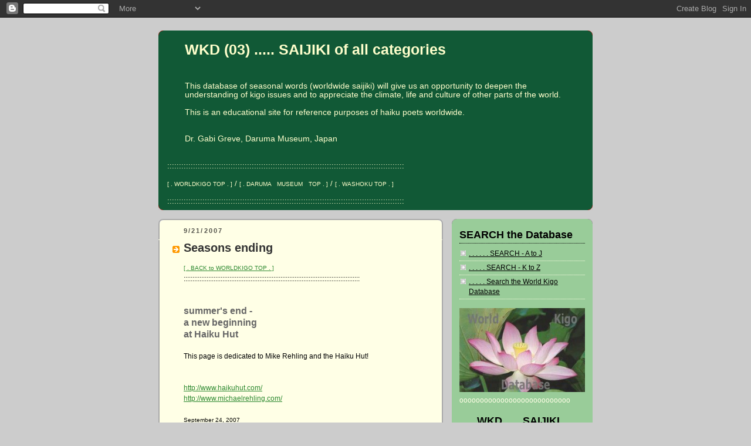

--- FILE ---
content_type: text/html; charset=UTF-8
request_url: https://wkdkigodatabase03.blogspot.com/2007/09/seasons-ending.html?showComment=1374475462419
body_size: 25917
content:
<!DOCTYPE html>
<html xmlns='http://www.w3.org/1999/xhtml' xmlns:b='http://www.google.com/2005/gml/b' xmlns:data='http://www.google.com/2005/gml/data' xmlns:expr='http://www.google.com/2005/gml/expr'>
<head>
<link href='https://www.blogger.com/static/v1/widgets/2944754296-widget_css_bundle.css' rel='stylesheet' type='text/css'/>
<meta content='text/html; charset=UTF-8' http-equiv='Content-Type'/>
<meta content='blogger' name='generator'/>
<link href='https://wkdkigodatabase03.blogspot.com/favicon.ico' rel='icon' type='image/x-icon'/>
<link href='https://wkdkigodatabase03.blogspot.com/2007/09/seasons-ending.html' rel='canonical'/>
<link rel="alternate" type="application/atom+xml" title="WKD (03) ..... SAIJIKI  of all categories - Atom" href="https://wkdkigodatabase03.blogspot.com/feeds/posts/default" />
<link rel="alternate" type="application/rss+xml" title="WKD (03) ..... SAIJIKI  of all categories - RSS" href="https://wkdkigodatabase03.blogspot.com/feeds/posts/default?alt=rss" />
<link rel="service.post" type="application/atom+xml" title="WKD (03) ..... SAIJIKI  of all categories - Atom" href="https://www.blogger.com/feeds/149720513950832230/posts/default" />

<link rel="alternate" type="application/atom+xml" title="WKD (03) ..... SAIJIKI  of all categories - Atom" href="https://wkdkigodatabase03.blogspot.com/feeds/8092470758675579456/comments/default" />
<!--Can't find substitution for tag [blog.ieCssRetrofitLinks]-->
<link href='https://blogger.googleusercontent.com/img/b/R29vZ2xl/AVvXsEi7gdfl204XLOCgvN5Ymk3mpvqXqND5AOu5bxTXu7qcv_52MKs7xRnjZiXo5Pk88FZS5ZYLNq7WuacXCrrw1Itr5M1s8xtIkYRphpAjwm8xmjxrltX0dZxGhrDUb7YnSAo44riOomC3zLA/s400/springautum+arare.jpg' rel='image_src'/>
<meta content='https://wkdkigodatabase03.blogspot.com/2007/09/seasons-ending.html' property='og:url'/>
<meta content='Seasons ending' property='og:title'/>
<meta content='History haiku kigo season words saijiki Daruma WKD amulets talismans Edo happiness Japanese culture India World Dragon Washoku food festivals' property='og:description'/>
<meta content='https://blogger.googleusercontent.com/img/b/R29vZ2xl/AVvXsEi7gdfl204XLOCgvN5Ymk3mpvqXqND5AOu5bxTXu7qcv_52MKs7xRnjZiXo5Pk88FZS5ZYLNq7WuacXCrrw1Itr5M1s8xtIkYRphpAjwm8xmjxrltX0dZxGhrDUb7YnSAo44riOomC3zLA/w1200-h630-p-k-no-nu/springautum+arare.jpg' property='og:image'/>
<title>WKD (03) ..... SAIJIKI  of all categories: Seasons ending</title>
<style id='page-skin-1' type='text/css'><!--
/*
-----------------------------------------------
Blogger Template Style
Name:     Rounders 2
Date:     27 Feb 2004
Updated by: Blogger Team
----------------------------------------------- */
body {
background:#ccc;
margin:0;
text-align:center;
line-height: 1.5em;
font:x-small Trebuchet MS, Verdana, Arial, Sans-serif;
color:#000000;
font-size/* */:/**/small;
font-size: /**/small;
}
/* Page Structure
----------------------------------------------- */
/* The images which help create rounded corners depend on the
following widths and measurements. If you want to change
these measurements, the images will also need to change.
*/
#outer-wrapper {
width:740px;
margin:0 auto;
text-align:left;
font: normal normal 98% Arial, sans-serif;
}
#main-wrap1 {
width:485px;
float:left;
background:#ffffe6 url("https://resources.blogblog.com/blogblog/data/rounders2/corners_main_bot.gif") no-repeat left bottom;
margin:15px 0 0;
padding:0 0 10px;
color:#000000;
font-size:97%;
line-height:1.5em;
word-wrap: break-word; /* fix for long text breaking sidebar float in IE */
overflow: hidden;     /* fix for long non-text content breaking IE sidebar float */
}
#main-wrap2 {
float:left;
width:100%;
background:url("https://resources.blogblog.com/blogblog/data/rounders2/corners_main_top.gif") no-repeat left top;
padding:10px 0 0;
}
#main {
background:url("https://resources.blogblog.com/blogblog/data/rounders2/rails_main.gif") repeat-y left;
padding:0;
width:485px;
}
#sidebar-wrap {
width:240px;
float:right;
margin:15px 0 0;
font-size:97%;
line-height:1.5em;
word-wrap: break-word; /* fix for long text breaking sidebar float in IE */
overflow: hidden;     /* fix for long non-text content breaking IE sidebar float */
}
.main .widget {
margin-top: 4px;
width: 468px;
padding: 0 13px;
}
.main .Blog {
margin: 0;
padding: 0;
width: 484px;
}
/* Links
----------------------------------------------- */
a:link {
color: #2D8930;
}
a:visited {
color: #2D8930;
}
a:hover {
color: #2D8930;
}
a img {
border-width:0;
}
/* Blog Header
----------------------------------------------- */
#header-wrapper {
background:#115936 url("https://resources.blogblog.com/blogblog/data/rounders2/corners_cap_top.gif") no-repeat left top;
margin-top:22px;
margin-right:0;
margin-bottom:0;
margin-left:0;
padding-top:8px;
padding-right:0;
padding-bottom:0;
padding-left:0;
color:#ffffcc;
}
#header {
background:url("https://resources.blogblog.com/blogblog/data/rounders2/corners_cap_bot.gif") no-repeat left bottom;
padding:0 15px 8px;
}
#header h1 {
margin:0;
padding:10px 30px 5px;
line-height:1.2em;
font: normal bold 196% Arial, sans-serif;
}
#header a,
#header a:visited {
text-decoration:none;
color: #ffffcc;
}
#header .description {
margin:0;
padding:5px 30px 10px;
line-height:1.5em;
font: normal normal 108% Arial, sans-serif;
}
/* Posts
----------------------------------------------- */
h2.date-header {
margin-top:0;
margin-right:28px;
margin-bottom:0;
margin-left:43px;
font-size:85%;
line-height:2em;
text-transform:uppercase;
letter-spacing:.2em;
color:#55554d;
}
.post {
margin:.3em 0 25px;
padding:0 13px;
border:1px dotted #ffffe6;
border-width:1px 0;
}
.post h3 {
margin:0;
line-height:1.5em;
background:url("https://resources.blogblog.com/blogblog/data/rounders2/icon_arrow.gif") no-repeat 10px .5em;
display:block;
border:1px dotted #ffffe6;
border-width:0 1px 1px;
padding-top:2px;
padding-right:14px;
padding-bottom:2px;
padding-left:29px;
color: #333333;
font: normal bold 164% 'Trebuchet MS',Verdana,Arial,Sans-serif;
}
.post h3 a, .post h3 a:visited {
text-decoration:none;
color: #333333;
}
a.title-link:hover {
background-color: #ffffe6;
color: #000000;
}
.post-body {
border:1px dotted #ffffe6;
border-width:0 1px 1px;
border-bottom-color:#ffffe6;
padding-top:10px;
padding-right:14px;
padding-bottom:1px;
padding-left:29px;
}
html>body .post-body {
border-bottom-width:0;
}
.post-body {
margin:0 0 .75em;
}
.post-body blockquote {
line-height:1.3em;
}
.post-footer {
background: #eee;
margin:0;
padding-top:2px;
padding-right:14px;
padding-bottom:2px;
padding-left:29px;
border:1px dotted #ffffe6;
border-width:1px;
font-size:100%;
line-height:1.5em;
color: #666;
}
/*
The first line of the post footer might only have floated text, so we need to give it a height.
The height comes from the post-footer line-height
*/
.post-footer-line-1 {
min-height:1.5em;
_height:1.5em;
}
.post-footer p {
margin: 0;
}
html>body .post-footer {
border-bottom-color:transparent;
}
.uncustomized-post-template .post-footer {
text-align: right;
}
.uncustomized-post-template .post-author,
.uncustomized-post-template .post-timestamp {
display: block;
float: left;
text-align:left;
margin-right: 4px;
}
.post-footer a {
color: #2D8930;
}
.post-footer a:hover {
color: #2D8930;
}
a.comment-link {
/* IE5.0/Win doesn't apply padding to inline elements,
so we hide these two declarations from it */
background/* */:/**/url("https://resources.blogblog.com/blogblog/data/rounders/icon_comment_left.gif") no-repeat left 45%;
padding-left:14px;
}
html>body a.comment-link {
/* Respecified, for IE5/Mac's benefit */
background:url("https://resources.blogblog.com/blogblog/data/rounders2/icon_comment_left.gif") no-repeat left 45%;
padding-left:14px;
}
.post img, table.tr-caption-container {
margin-top:0;
margin-right:0;
margin-bottom:5px;
margin-left:0;
padding:4px;
border:1px solid #ffffe6;
}
.tr-caption-container img {
border: none;
margin: 0;
padding: 0;
}
blockquote {
margin:.75em 0;
border:1px dotted #ffffe6;
border-width:1px 0;
padding:5px 15px;
color: #55554d;
}
.post blockquote p {
margin:.5em 0;
}
#blog-pager-newer-link {
float: left;
margin-left: 13px;
}
#blog-pager-older-link {
float: right;
margin-right: 13px;
}
#blog-pager {
text-align: center;
}
.feed-links {
clear: both;
line-height: 2.5em;
margin-left: 13px;
}
/* Comments
----------------------------------------------- */
#comments {
margin:-25px 13px 0;
border:1px dotted #ffffe6;
border-width:0 1px 1px;
padding-top:20px;
padding-right:0;
padding-bottom:15px;
padding-left:0;
}
#comments h4 {
margin:0 0 10px;
padding-top:0;
padding-right:14px;
padding-bottom:2px;
padding-left:29px;
border-bottom:1px dotted #ffffe6;
font-size:120%;
line-height:1.4em;
color:#333333;
}
#comments-block {
margin-top:0;
margin-right:15px;
margin-bottom:0;
margin-left:9px;
}
.comment-author {
background:url("https://resources.blogblog.com/blogblog/data/rounders2/icon_comment_left.gif") no-repeat 2px .3em;
margin:.5em 0;
padding-top:0;
padding-right:0;
padding-bottom:0;
padding-left:20px;
font-weight:bold;
}
.comment-body {
margin:0 0 1.25em;
padding-top:0;
padding-right:0;
padding-bottom:0;
padding-left:20px;
}
.comment-body p {
margin:0 0 .5em;
}
.comment-footer {
margin:0 0 .5em;
padding-top:0;
padding-right:0;
padding-bottom:.75em;
padding-left:20px;
}
.comment-footer a:link {
color: #000000;
}
.deleted-comment {
font-style:italic;
color:gray;
}
.comment-form {
padding-left:20px;
padding-right:5px;
}
#comments .comment-form h4 {
padding-left:0px;
}
/* Profile
----------------------------------------------- */
.profile-img {
float: left;
margin-top: 5px;
margin-right: 5px;
margin-bottom: 5px;
margin-left: 0;
border: 4px solid #ffffe6;
}
.profile-datablock {
margin-top:0;
margin-right:15px;
margin-bottom:.5em;
margin-left:0;
padding-top:8px;
}
.profile-link {
background:url("https://resources.blogblog.com/blogblog/data/rounders2/icon_profile_left.gif") no-repeat left .1em;
padding-left:15px;
font-weight:bold;
}
.profile-textblock {
clear: both;
margin: 0;
}
.sidebar .clear, .main .widget .clear {
clear: both;
}
#sidebartop-wrap {
background:#99cc99 url("https://resources.blogblog.com/blogblog/data/rounders2/corners_prof_bot.gif") no-repeat left bottom;
margin:0px 0px 15px;
padding:0px 0px 10px;
color:#ffffe6;
}
#sidebartop-wrap2 {
background:url("https://resources.blogblog.com/blogblog/data/rounders2/corners_prof_top.gif") no-repeat left top;
padding: 10px 0 0;
margin:0;
border-width:0;
}
#sidebartop h2 {
line-height:1.5em;
color:#000000;
border-bottom: 1px dotted #000000;
margin-bottom: 0.5em;
font: normal bold 144% Arial, sans-serif;
}
#sidebartop a {
color: #000000;
}
#sidebartop a:hover {
color: #000000;
}
#sidebartop a:visited {
color: #000000;
}
/* Sidebar Boxes
----------------------------------------------- */
.sidebar .widget {
margin:.5em 13px 1.25em;
padding:0 0px;
}
.widget-content {
margin-top: 0.5em;
}
#sidebarbottom-wrap1 {
background:#ffffe6 url("https://resources.blogblog.com/blogblog/data/rounders2/corners_side_top.gif") no-repeat left top;
margin:0 0 15px;
padding:10px 0 0;
color: #000000;
}
#sidebarbottom-wrap2 {
background:url("https://resources.blogblog.com/blogblog/data/rounders2/corners_side_bot.gif") no-repeat left bottom;
padding:0 0 8px;
}
.sidebar h2 {
margin:0;
padding:0 0 .2em;
line-height:1.5em;
font:normal bold 144% Arial, sans-serif;
}
.sidebar ul {
list-style:none;
margin:0 0 1.25em;
padding:0;
}
.sidebar ul li {
background:url("https://resources.blogblog.com/blogblog/data/rounders2/icon_arrow_sm.gif") no-repeat 2px .25em;
margin:0;
padding-top:0;
padding-right:0;
padding-bottom:3px;
padding-left:16px;
margin-bottom:3px;
border-bottom:1px dotted #ffffe6;
line-height:1.4em;
}
.sidebar p {
margin:0 0 .6em;
}
#sidebar h2 {
color: #333333;
border-bottom: 1px dotted #333333;
}
/* Footer
----------------------------------------------- */
#footer-wrap1 {
clear:both;
margin:0 0 10px;
padding:15px 0 0;
}
#footer-wrap2 {
background:#115936 url("https://resources.blogblog.com/blogblog/data/rounders2/corners_cap_top.gif") no-repeat left top;
color:#ffffcc;
}
#footer {
background:url("https://resources.blogblog.com/blogblog/data/rounders2/corners_cap_bot.gif") no-repeat left bottom;
padding:8px 15px;
}
#footer hr {display:none;}
#footer p {margin:0;}
#footer a {color:#ffffcc;}
#footer .widget-content {
margin:0;
}
/** Page structure tweaks for layout editor wireframe */
body#layout #main-wrap1,
body#layout #sidebar-wrap,
body#layout #header-wrapper {
margin-top: 0;
}
body#layout #header, body#layout #header-wrapper,
body#layout #outer-wrapper {
margin-left:0,
margin-right: 0;
padding: 0;
}
body#layout #outer-wrapper {
width: 730px;
}
body#layout #footer-wrap1 {
padding-top: 0;
}

--></style>
<link href='https://www.blogger.com/dyn-css/authorization.css?targetBlogID=149720513950832230&amp;zx=717ddf9b-8168-4e71-945d-f2fe6957658e' media='none' onload='if(media!=&#39;all&#39;)media=&#39;all&#39;' rel='stylesheet'/><noscript><link href='https://www.blogger.com/dyn-css/authorization.css?targetBlogID=149720513950832230&amp;zx=717ddf9b-8168-4e71-945d-f2fe6957658e' rel='stylesheet'/></noscript>
<meta name='google-adsense-platform-account' content='ca-host-pub-1556223355139109'/>
<meta name='google-adsense-platform-domain' content='blogspot.com'/>

</head>
<body>
<div class='navbar section' id='navbar'><div class='widget Navbar' data-version='1' id='Navbar1'><script type="text/javascript">
    function setAttributeOnload(object, attribute, val) {
      if(window.addEventListener) {
        window.addEventListener('load',
          function(){ object[attribute] = val; }, false);
      } else {
        window.attachEvent('onload', function(){ object[attribute] = val; });
      }
    }
  </script>
<div id="navbar-iframe-container"></div>
<script type="text/javascript" src="https://apis.google.com/js/platform.js"></script>
<script type="text/javascript">
      gapi.load("gapi.iframes:gapi.iframes.style.bubble", function() {
        if (gapi.iframes && gapi.iframes.getContext) {
          gapi.iframes.getContext().openChild({
              url: 'https://www.blogger.com/navbar/149720513950832230?po\x3d8092470758675579456\x26origin\x3dhttps://wkdkigodatabase03.blogspot.com',
              where: document.getElementById("navbar-iframe-container"),
              id: "navbar-iframe"
          });
        }
      });
    </script><script type="text/javascript">
(function() {
var script = document.createElement('script');
script.type = 'text/javascript';
script.src = '//pagead2.googlesyndication.com/pagead/js/google_top_exp.js';
var head = document.getElementsByTagName('head')[0];
if (head) {
head.appendChild(script);
}})();
</script>
</div></div>
<div id='outer-wrapper'>
<div id='header-wrapper'>
<div class='header section' id='header'><div class='widget Header' data-version='1' id='Header1'>
<div id='header-inner'>
<div class='titlewrapper'>
<h1 class='title'>
<a href='https://wkdkigodatabase03.blogspot.com/'>
WKD (03) ..... SAIJIKI  of all categories
</a>
</h1>
</div>
<div class='descriptionwrapper'>
<p class='description'><span><br><br>
This database of seasonal words (worldwide saijiki) will give us an opportunity to deepen the understanding of kigo issues and to appreciate the climate, life and culture of other parts of the world. 
<br>
<br>
This is an educational site for reference purposes of haiku poets worldwide. 
<br>
<br>
<br>
Dr. Gabi Greve, Daruma Museum, Japan
<br>
<br></span></p>
</div>
</div>
</div><div class='widget HTML' data-version='1' id='HTML1'>
<div class='widget-content'>
:::::::::::::::::::::::::::::::::::::::::::::::::::::::::::::::::::::::::::::::::::::::::::::::::::::
<br />     
<br /> 

<a href="http://worldkigodatabase.blogspot.com/"><span style="font-size:78%;">[ . WORLDKIGO TOP . ]</span></a> / <a href="http://darumasan.blogspot.com/"><span style="font-size:78%;">[ . DARUMA&#12288;MUSEUM&#12288;TOP . ]</span></a> / <a href="http://washokufood.blogspot.com/"><span style="font-size:78%;">[ . WASHOKU TOP . ]</span></a>
<br />    <br />  
:::::::::::::::::::::::::::::::::::::::::::::::::::::::::::::::::::::::::::::::::::::::::::::::::::::&#12288;
</div>
<div class='clear'></div>
</div></div>
</div>
<div id='main-wrap1'><div id='main-wrap2'>
<div class='main section' id='main'><div class='widget Blog' data-version='1' id='Blog1'>
<div class='blog-posts hfeed'>

          <div class="date-outer">
        
<h2 class='date-header'><span>9/21/2007</span></h2>

          <div class="date-posts">
        
<div class='post-outer'>
<div class='post hentry'>
<a name='8092470758675579456'></a>
<h3 class='post-title entry-title'>
<a href='http://worldkigo2005.blogspot.com/'>Seasons ending</a>
</h3>
<div class='post-header'>
<div class='post-header-line-1'></div>
</div>
<div class='post-body entry-content'>
<a href="http://worldkigodatabase.blogspot.com/"><span style="font-size:78%;">[ . BACK to WORLDKIGO TOP . ]</span></a><br />
::::::::::::::::::::::::::::::::::::::::::::::::::::::::::::::::::::::::::::::::::::::::::::::::::::<br />
<br />
<strong><br />
<span style="font-size:130%;color:#666666;">summer's end -<br />
a new beginning<br />
at Haiku Hut</span></strong><span style="font-size:130%;"><br />
</span><br />
This page is dedicated to Mike Rehling and the Haiku Hut!<br />
<br />
<br />
<a href="http://www.haikuhut.com/">http://www.haikuhut.com/</a><br />
<a href="http://www.michaelrehling.com/" target="_blank">http://www.michaelrehling.com/</a><br />
<br />
<span style="font-size:78%;">September 24, 2007</span><br />
<br />
::::::::::::::::::::::::::::::::::::::::::::::::::::::::::::::::::::::::::::::::::::::::::::::::::::<br />
<br />
<br />
<span style="font-size:130%;color:#993399;"><strong>Seasons Ending</strong></span><br />
<strong><span style="font-size:130%;color:#993399;"></span></strong><br />
<span style="font-size:130%;color:#990000;"><strong>***** Location: Japan<br />
***** Season: Various, see below<br />
***** Category: Season</strong></span><br />
<br />
<strong><span style="font-size:130%;">*****************************<br />
</span></strong><span style="font-size:130%;color:#cc6600;"><strong>Explanation<br />
</strong></span><br />
Each change of a season brings a mixed bag of feelings, some people are happy it is over, some would like it to last a bit longer ... all can be expressed in kigo.<br />
As the season winds down, we remember the good things of it and ponder our expectations for the coming season.<br />
<br />
Here let us look at some kigo related to the END of each season. Each belongs to the "late" part of the season words.<br />
<br />
If you can think of different and better ways to translate these words, please let me know.<br />
<br />
Gabi Greve<br />
<br />
<br />
A friend once remarked:<br />
<em><strong>end of autumn</strong>, i'm not sure if this sounds good in a haiku, it seems just a statement rather than an image. </em><br />
<br />
I hope the kigo collection below helps you choose the right kigo for your haiku.<br />
<br />
::::::::::::::::::::::::::::::::::::::::::::::::::::::::::::::::::::::::::::::::::::::::::::::::::::<br />
<br />
There are some special expressions in Japanese that are used to express the ending of a season.<br />
<br />
<strong>hate 果て </strong><br />
<br />
A first ku (hokku) that can stand alone, usually with a mention of a special area, an independent hokku, is called<br />
jihokku 地発句&#65288;じほっく&#65289;<br />
<br />
The last ku of a linked verse is<strong> "ageku&#12288;挙句",</strong> and there is a popular Japanese proverb, ageku no hate 挙句の果て, <em>at the last ku,</em> meaning "at last" (with a strong feeling of relief that it is over!).<br />
<br />
xxxxxxxxxxxxxxxxxxxxxxxxxxxxx<br />
<br />
<em>hedataru</em>, 隔たる ... to be distant from<br />
<br />
<em>minato,</em> 湊 ... This is an old use, here meaning is "the end of a season"<br />
(now the character means "port, harbour" )<br />
<br />
<em>nagori,</em> 名残 ... a trace of something<br />
<br />
<em>oshimu,</em> 惜しむ ... to hold something dear, place great value on something<br />
to lament the passing of a season<br />
<br />
<em>tonari/donari</em> 隣&#65288;どなり&#65289;<br />
<br />
<br />
<strong><span style="color:#cc0000;">SPRING and AUTUMN</span>, two special seasons to come to an end</strong><br />
<br />
The end of the pleasant <strong>spring</strong> season with its mild temperatures is especially sad, since now the hot and humid summer is starting.<br />
<br />
In <strong>autumn</strong>, the feeling of sadness and loss is expecially explicit in most of the kigo related to its parting. The coming winter season was a hard one to live through in the times without electricity and central heating of the Edo period.<br />
<br />
We have "<strong>Spring is leaving, Autumn is leaving</strong>" <em>haru/aki yuku</em>, but the same expressions are not used for winter and summer.<br />
<br />
The same holds for the combinations with <em>OSHIMU 惜しむ</em>, which are only used in spring and autumn. In winter, it is used in relation to the change of the year, not so much the change of the weather. <em>Oshimu</em> is used to express a strong poetic feeling. It has been used by the people since olden times, it also expresses the honest feeling of the farmers since historic times.<br />
<br />
<br />
<em>tsuku, coming to an end</em>, 尽く&#65288;つく&#65289;is only used for march in spring and september in autumn to denote the change of the season.<br />
<br />
<br />
<em>tonari</em>, next to the following season, can be used for all the four seasons.<br />
It expresses the change of all things, as it is also seen in the life and death of humans too. It also carries a bit of the worries the new season might bring, like saying a little prayer "let it not be too harsh in the coming season"! And then the farmers had to go on with the preparations for the new season.<br />
<br />
.................................................................................<br />
<br />
<br />
Poets of the Heian period remind us already of the importance of spring and autumn.<br />
<br />
<br />
<span style="font-size:130%;">春はただ花の一重に咲くばかり<br />
物のあはれは秋ぞまされる    </span><br />
<br />
haru wa tada hana no hitoe ni saku bakari<br />
mono no aware wa aki zo masareru<br />
<br />
<span style="font-size:130%;">Spring<br />
Blooms simply<br />
in one petal of the cherry blossoms -<br />
In autumn <span style="font-style:italic;">mono no aware</span><br />
is at its highest.    </span><br />
<br />
Shuishu 拾遺集&#12288;/ 拾遺和歌集<br />
<span style="font-size:78%;">Tr. Norinaga Motoori, Michael F. Marra </span><br />
<br />
<br />
Arare cracker devoted to the poetry collection<br />
<span style="font-size:130%;"> Ogura Hyakunin Isshu&#12288;百人一首</span><br />
<br />
<a href="https://blogger.googleusercontent.com/img/b/R29vZ2xl/AVvXsEi7gdfl204XLOCgvN5Ymk3mpvqXqND5AOu5bxTXu7qcv_52MKs7xRnjZiXo5Pk88FZS5ZYLNq7WuacXCrrw1Itr5M1s8xtIkYRphpAjwm8xmjxrltX0dZxGhrDUb7YnSAo44riOomC3zLA/s1600/springautum+arare.jpg"><img alt="" border="0" id="BLOGGER_PHOTO_ID_5743662567048602466" src="https://blogger.googleusercontent.com/img/b/R29vZ2xl/AVvXsEi7gdfl204XLOCgvN5Ymk3mpvqXqND5AOu5bxTXu7qcv_52MKs7xRnjZiXo5Pk88FZS5ZYLNq7WuacXCrrw1Itr5M1s8xtIkYRphpAjwm8xmjxrltX0dZxGhrDUb7YnSAo44riOomC3zLA/s400/springautum+arare.jpg" style="cursor:pointer; cursor:hand;width: 338px; height: 300px;" /></a><br />
<a href="http://www.m-biotics.com/blog/archives/2872.html"><span style="font-size:78%;"> source  :&#12288;www.m-biotics.com  </span> </a><br />
<br />
<span style="font-size:130%;">Ogurayama shunjuu おぐら山春秋&#12288;<br />
Spring and Autumn at Mount Ogura</span><br />
<br />
<br />
<span style="font-size:78%;">quote</span><br />
The poetry of Yamato springs from the heart of man as its seed, producing the countless leaves of language. Multitudinous are the affairs of men in this world - what their minds think, what their eyes see, what their ears hear they must find words to express. <br />
Listening to the warbler singing amid the blossoms of spring, <br />
or to the murmur of frogs in the marshes in autumn, <br />
we know that every living thing plays its part in the mingled music of nature.<br />
<span style="font-weight:bold;">Ki no Tsurayuki</span><br />
<a href="http://www.heliam.net/One_Hundred_Poems/Home.html">source  :  One_Hundred_Poems </a>  <br />
<br />
<br />
<a href="http://traveloguegokuraku.blogspot.jp/2012/05/ogura-hyakunin-isshu-poems.html"><span style="font-size:130%;">. Ogura Hyakunin Isshu Poems 小倉百人一首 . </span> </a><br />
<br />
:::::::::::::::::::::::::::::::::::::::::::::::::::::::::::::::::::::::::::::::::::::::::::::::::::<br />
<br />
<br />
<span style="font-size:130%;color:#ff0000;"><strong>SPRING</strong></span><br />
<br />
<span style="font-size:130%;">spring is leaving, passing spring, departing spring,<br />
parting spring, yuku haru 行く春 (ゆくはる)</span><br />
... haru yuku 春行く&#65288;はるゆく&#65289;<br />
banshun 晩春 <span style="font-weight:bold;">late spring</span><br />
The end of the pleasant spring season with its mild temperatures is especially sad, since now the hot and humid summer is starting.<br />
<br />
<br />
lingering spring, haru no nagori 春の名残&#65288;はるのなごり&#65289;<br />
mementos of spring, haru no katami 春のかたみ&#65288;はるのかたみ&#65289;<br />
<br />
<span style="font-size:130%;">end of spring, spring's end, spring comes to a close</span><br />
... kure no haru 暮の春 (くれのはる)<br />
... boshun 暮春 (ぼしゅん)<br />
... haru kururu 春暮るる (はるくるる)<br />
<br />
spring is leaving, haru no yukue 春の行方&#65288;はるのゆくえ&#65289;<br />
spring is leaving, haru no wakare春の別れ&#65288;はるのわかれ&#65289;<br />
<br />
nothing left of spring, haru no kagiri 春の限り&#65288;はるのかぎり&#65289;<br />
end of spring at last, spring's end,<br />
... haru no hate 春の果て&#65288;はるのはて&#65289;<br />
<br />
spring is going, haru no minato 春の湊&#65288;はるのみなと&#65289;<br />
<br />
haru no tomari 春の泊&#65288;はるのとまり&#65289;<br />
spring has come to an end<br />
<br />
<br />
<strong>"oh spring, you are parting", haru zo hedataru</strong><br />
... 春ぞ隔たる&#65288;はるぞへだたる&#65289;<br />
<br />
spring coming to an end, haru tsuku 春尽く&#65288;はるつく&#65289;<br />
..... shunjin春尽&#65288;しゅんじん&#65289;, soshun徂春&#65288;そしゅん&#65289;<br />
<br />
seeing off the spring, haru o okuru<br />
... 春を送る&#65288;はるをおくる&#65289;<br />
<br />
<strong>spring without tomorrow</strong>, asu naki haru 翌なき春&#65288;あすなきはる&#65289;<br />
"no comeback for spring", spring with no tomorrow<br />
<br />
<br />
<span style="font-size:130%;">to lament about the passing of spring, lamenting spring</span><br />
haru oshimu 春惜しむ はるおしむ<br />
..... haru o oshimu 春を惜しむ&#65288;はるをおしむ&#65289;<br />
..... sekishun 惜春&#65288;せきしゅん&#65289;&#12289;<br />
<br />
... ... ...<br />
<br />
<span style="font-size:130%;">summer is near, natsu chikashi 夏近し (なつちかし)</span><br />
... spring is close by, in the neighbourhood<br />
natsu donaru 夏隣る&#65288;なつどなる&#65289;, natsu donari 夏隣&#65288;なつどなり&#65289;<br />
summer is close, natsu chikamu 夏近む&#65288;なつちかむ&#65289;<br />
... chikamu natsu 近き夏&#65288;ちかきなつ&#65289;<br />
<br />
<span style="font-size:130%;">month of Yayoi (now April)i is coming to an end,</span><br />
... yayoi jin 弥生尽 (やよいじん)<br />
Yayoi is the month of growth in the Asian lunar calendar.<br />
5 April &#8211; 5 May<br />
<br />
<br />
<span style="font-size:130%;">april is over, shigatsu jin 四月尽 しがつじん</span><br />
shigatsu owaru 四月終る&#65288;しがつおわる&#65289;<br />
shigatsu tsuku 四月尽く&#65288;しがつつく&#65289;<br />
<br />
<br />
<br />
. . . <a href="http://wkdkigodatabase03.blogspot.com/2010_03_01_archive.html"><span style="font-size:130%;">. SPRING<br />
the complete SAIJIKI </span></a><br />
<br />
<br />
:::::::::::::::::::::::::::::::::::::::::::::::::::::::::::::::::::::::::::::::::::::::::::::::::::<br />
<br />
<span style="font-size:130%;color:#ff0000;"><strong>SUMMER</strong></span><br />
<br />
<span style="font-size:130%;">end of summer, at last, natsu no hate<br />
夏の果 (なつのはて)</span><br />
... natsu hate 夏果&#65288;なつはて)<br />
<br />
summer is going, yuku natsu ゆく夏&#65288;ゆくなつ&#65289;<br />
<br />
summer comes to an end, natsu owaru, 夏終る&#65288;なつおわる&#65289;<br />
summer is leaving, natsu no wakare 夏の別れ&#65288;なつのわかれ&#65289;<br />
<br />
to lament about the passing of summer, lamenting summer<br />
... natsu oshimu 夏惜しむ&#65288;なつおしむ&#65289;<br />
<br />
<span style="font-size:130%;">end of summer, kure no natsu 暮の夏&#65288;くれのなつ&#65289;</span><br />
<br />
nothing left of summer, natsu no kagiri<br />
... 夏の限り&#65288;なつのかぎり&#65289;<br />
<br />
running after summer, natsu o ou 夏を追う&#65288;なつをおう&#65289;<br />
<br />
<br />
<span style="font-size:130%;">month Minazuki (now July) is coming to an end<br />
</span>minazuki jin 水無月尽 (みなづきじん )<br />
Minazuki is waterless month in the Asian lunar calendar.<br />
7 July &#8211; 7 August<br />
<br />
July is over, shichigatsu jin 七月尽&#65288;しちがつじん&#65289;<br />
<br />
<br />
<span style="font-size:130%;">&#12288;&#12288;&#12288;&#12288;&#12288;&#12288;&#12288;&#12288;<br />
"waiting for autumn", aki o matsu 秋を待つ (あきをまつ)</span><br />
..... aki matsu 秋待つ&#65288;あきまつ&#65289;<br />
<br />
<br />
aki chikashi 秋近し (あきちかし) <strong>autumn is near</strong><br />
..... aki donari 秋隣&#65288;あきどなり<br />
..... aki tonaru 秋隣る&#65288;あきとなる&#65289;<br />
aki no tonari 秋の隣り&#65288;あきのとなり&#65289;<br />
aki no sakai 秋の境&#65288;あきのさかい&#65289;border to autumn<br />
aki semaru 秋迫る&#65288;あきせまる&#65289;autumn comes closer<br />
kinu aki 来ぬ秋&#65288;こぬあき&#65289; autumn comes<br />
<br />
<br />
"tomorrow is autumn", asu wa aki 翌は秋&#65288;あすはあき)<br />
tomorrow comes autumn, asu kuru aki 翌来る秋&#65288;あすくるあき&#65289;<br />
<br />
<span style="font-size:130%;">"night is like autumn", autumnal night,</span><br />
... yoru no aki 夜の秋 (よるのあき)<br />
<br />
<br />
. . . <a href="http://wkdkigodatabase03.blogspot.com/2010_05_01_archive.html"><span style="font-size:130%;">. SUMMER<br />
the complete SAIJIKI </span></a><br />
<br />
<br />
:::::::::::::::::::::::::::::::::::::::::::::::::::::::::::::::::::::::::::::::::::::::::::::::::::<br />
<br />
<br />
<a href="http://images.google.co.jp/images?hl=en&amp;q=%E8%A1%8C%E3%81%8F%E7%A7%8B&amp;oe=UTF-8&amp;um=1&amp;ie=UTF-8&amp;sa=N&amp;tab=wi"><img alt="YUKU AKI in photos !" border="0" src="https://blogger.googleusercontent.com/img/b/R29vZ2xl/AVvXsEg34gGjfrF3EU52VQzyZ0fDMy0jXBhdAslVI_Fn5gh6hEMR1K2LqIZBrPa47BcmE4aOiInLe4WwbKHVCJkPEJCTLp8UN-TVl5pOpxbg-RzK6Ixr1D4Kl-0XFVsMLGLIOe61-uoWyPZzqZYf/s200/autumnleaving.jpg" style="CURSOR: hand" /></a><br />
<br />
<span style="font-size:130%;color:#ff0000;"><strong>AUTUMN</strong></span><br />
<br />
<span style="font-size:130%;">autumn is leaving, yuku aki 行く秋 (ゆくあき)</span><br />
"fleeting autumn" <span style="font-size:78%;">(Tr. Higginson) </span><br />
... aki yuku 秋行く&#65288;あきゆく&#65289;<br />
banshuu 晩秋 (ばんしゅ) <span style="font-weight:bold;">late autumn</span><br />
..... oso aki 晩秋&#65288;おそあき&#65289;<br />
..... kishuu 季秋&#65288;きしゅう&#65289;<br />
matsushuu 末秋&#65288;まつしゅう&#65289;<br />
sue no aki 末の秋&#65288;すえのあき&#65289;<br />
In autumn, the feeling of sadness and loss is expecially explicit in most of the kigo related to its parting. The coming winter season was a hard one to live through in the times without electricity and central heating of the Edo period.<br />
<br />
lingering autumn, aki no nagori 秋の名残&#65288;あきのなごり&#65289;<br />
..... nokoru aki 残る秋&#65288;のこるあき&#65289;<br />
autumn is leaving, aki no wakare, 秋の別&#65288;あきのわかれ&#65289;<br />
autumn is over, aki no owari 秋の終&#65288;あきのおわり&#65289;<br />
<br />
nothing left of autumn, aki no kagiri<br />
秋の限&#65288;あきのかぎり<br />
<br />
autumn is going, aki no minato 秋の湊&#65288;あきのみなと&#65289;<br />
autumn is leaving, aki no yukue 秋の行方&#65288;あきゆくえ&#65289;<br />
<br />
"autumn is going home", kaeru aki<br />
帰る秋&#65288;かえるあき&#65289;<br />
seeing autumn off, aki ni okururu 秋に後るる&#65288;あきにおくるる&#65289;<br />
<br />
<strong>"oh autumn, you are parting" aki zo hedataru </strong><br />
... 秋ぞ隔る&#65288;あきぞへだたる&#65289;<br />
<br />
end of autumn at last, aki no hate<br />
秋の果&#65288;あきのはて&#65289;<br />
<br />
autumn has passed, aki sugu 秋過ぐ&#65288;あきすぐ&#65289;<br />
<br />
<span style="font-size:130%;">to lament about the passing of autumn, lamenting autumn,<br />
</span>aki oshimu 秋惜む (あきおしむ)<br />
<br />
<br />
<span style="font-size:130%;">winter is close, fuyu donari 冬隣 (ふゆどなり)</span><br />
fuyu tonaru 冬隣る&#65288;ふゆとなる&#65289;<br />
winter is near, fuyu chikashi 冬近し&#65288;ふゆちかし&#65289;<br />
waiting for winter, fuyu o matsu 冬を待つ&#65288;ふゆをまつ&#65289;<br />
<br />
<br />
<span style="font-size:130%;">"september is over" kugatsu jin 九月尽 (くがつじん)</span><br />
... kugatsu tsuku 九月尽く&#65288;くがつつく&#65289;<br />
"September" in the old lunar calendar, means the end of the autumn season. Now it is mostly the beginning of November. In the lunar calendar, this kigo was often used on the last day (misoka) of the ninth month.<br />
<br />
<br />
<br />
<br />
<b>We also have a time of the day</b><br />
<br />
<a href="http://wkdkigodatabase03.blogspot.jp/2007/11/autumn-dusk-aki-no-kure.html"><span style="font-size:130%;">. Autumn dusk (aki no kure  秋の暮) . </span> </a><br />
autumn nightfall, autumn evening, autumn eve<br />
<br />
<br />
:::::::::::::::::::::::::::::::::::::::::::::::::::::::::::::::::::::::::::::::::::::::::::::::::::<br />
<br />
<span style="font-size:130%;color:#ff0000;"><strong>WINTER</strong></span><br />
<br />
<span style="font-size:130%;">winter is over, fuyu tsuku 冬尽く (ふゆつく)</span><br />
..... mifuyu tsuku み冬尽く&#65288;みふゆつく&#65289;<br />
..... fuyu owaru 冬終る&#65288;ふゆおわる&#65289;<br />
<br />
end of winter at last, fuyu hatsu 冬果つ&#65288;ふゆはつ&#65289;<br />
<br />
winter is going, fuyu yuku 冬行く&#65288;ふゆゆく&#65289;<br />
..... fuyu saru 冬去る&#65288;ふゆさる&#65289;<br />
<br />
lingering winter, fuyu no nagori 冬の名残&#65288;ふゆのなごり&#65289;<br />
<br />
nothing left of winter, fuyu no kagiri<br />
冬の限り&#65288;ふゆのかぎり&#65289;<br />
winter is leaving, fuyu no wakare<br />
冬の別れ&#65288;ふゆのわかれ&#65289;<br />
<br />
seeing off the winter, fuyu okuru 冬送る&#65288;ふゆおくる&#65289;<br />
<br />
<br />
<br />
- - - - - BUT<br />
<br />
fuyu no kure 冬の暮 (ふゆのくれ) <span style="font-weight:bold;">winter evening</span><br />
fuyu no yuube  冬の夕(ふゆのゆうべ)<br />
fuyu no yoi 冬の宵&#65288;ふゆのよい&#65289;<br />
kanbo 寒暮&#65288;かんぼ&#65289;<br />
<br />
.................................................................................<br />
<br />
<br />
<br />
<strong>The following kigo express the strong wish for spring to start soon!</strong><br />
<br />
<br />
<strong><span style="color:#ff0000;">kigo for mid-winter </span></strong><br />
<span style="font-size:130%;"><br />
haru matsu 春待つ (はるまつ) <strong>waiting for spring</strong></span><br />
..... haru o matsu 春を待つ&#65288;はるをまつ&#65289;<br />
..... taishun 待春&#65288;たいしゅん&#65289;<br />
The daily cold is still a reality, but the human feeling is already in the near future.<br />
<br />
<br />
In the year 2012, this feeling is mixed with the memories of March 11, 2011<br />
<br />
<a href="http://japan-afterthebigearthquake.blogspot.com/"><span style="font-size:130%;">. Japan after the BIG earthquake March 11, 2011&#12288;.  </span> </a><br />
<br />
<br />
<span style="font-size:130%;">地震津波春に遭ひしも春を待つ </span><br />
nai tsunami haru ni aishi mo haru o matsu<br />
<br />
<span style="font-size:130%;">even if we remember in spring<br />
the earthquake and the tsunami -<br />
waiting for spring  </span><br />
Matsunaga Sakufuu 松永朔風<br />
Kanagawa<br />
<br />
<br />
<span style="font-size:130%;">春待つや津波を記憶せし土も   </span><br />
haru o matsu tsunami o kioku seshi tsuchi mo<br />
<br />
<span style="font-size:130%;"> waiting for spring -<br />
even the earth with it's memories<br />
of the tsunami   </span><br />
<br />
<a href="http://plaza.rakuten.co.jp/princeetlapine/diary/201202190002/"><span style="font-size:78%;"> source  :&#12288;princeetlapine  </span> </a><br />
<br />
Fukuda Yumi 福田由美<br />
Miyagi<br />
<br />
.................................................................................<br />
<br />
<br />
<strong><span style="color:#ff0000;">kigo for late winter </span></strong><br />
<br />
<span style="font-size:130%;">spring is near, haru chikashi 春近し (はるちかし)</span><br />
..... haru tonari 春隣&#65288;はるとなり&#65289;<br />
..... haru o tonari 春を隣&#65288;はるをとなり&#65289;<br />
..... haru tonaru 春隣る&#65288;はるとなる&#65289;<br />
<br />
<br />
spring very close, haru majika 春まぢか&#65288;はるまぢか&#65289;<br />
heading fast toward spring, haru o isogu<br />
春を急ぐ&#65288;はるをいそぐ&#65289;&#12289;&#12289;春の急ぎ&#65288;はるのいそぎ&#65289;<br />
<br />
<strong>spring still far</strong>, haru tooshi 春遠し&#65288;はるとおし&#65289;<br />
..... haru tookaraji 春遠からじ&#65288;はるとおからじ&#65289;<br />
..... haru yaha tooki 春やは遠き&#65288;はるやはとおき&#65289;<br />
<br />
spring wind is close, harukaze chikashi<br />
春風近し&#65288;はるかぜちかし&#65289;<br />
<br />
"spring of tomorrow", asu no haru 明日の春&#65288;あすのはる&#65289;<br />
<br />
<br />
<span style="font-size:130%;">"spring will start this year", nennai risshun</span><br />
年内立春 (ねんないりっしゅん)<br />
<br />
"spring in this winter", fuyu no haru 冬の春&#65288;ふゆのはる&#65289;<br />
"spring in this year", toshi no haru 年の春&#65288;としのはる&#65289;<br />
..... toshi no uchi no haru 年の内の春&#65288;としのうちのはる&#65289;<br />
<br />
"spring on the last day of the year (oomisoka)<br />
jojitsu risshun 除日立春&#65288;じょじつりっしゅん&#65289;<br />
<br />
According to the Asian lunar calendar, the beginning of the New Year co-incided with the beginning of spring.<br />
<br />
<br />
:::::::::::::::::::::::::::::::::::::::::::::::::::::::::::::::::::::::::::::::::::::::::::::::::::<br />
<br />
<span style="font-size:130%;color:#ff0000;"><strong>the YEAR is ENDING </strong></span><br />
<br />
There are quite a few expressions in Japanese for this important part of a year.<br />
Remember that in the Asian lunar calendar this was identical with the beginning of spring (at least one month later than now in Japan).<br />
<br />
<strong><span style="color:#ff0000;">kigo for mid-winter </span></strong><br />
<br />
<span style="font-size:130%;">toshi no kure 年の暮 (としのくれ) <strong>end of the year<br />
</strong>..... kure 暮&#65288;くれ&#65289;</span><br />
saibo 歳暮&#65288;さいぼ&#65289;&#12289;saibon 歳晩&#65288;さいばん&#65289;&#12289;nenmatsu 年末&#65288;ねんまつ&#65289;&#12289;saimatsu 歳末&#65288;さいまつ&#65289;&#12289;bosai 暮歳&#65288;ぼさい&#65289;&#12289;bansai 晩歳&#65288;ばんさい&#65289;&#12289;toshi no sue 年の末&#65288;としのすえ&#65289;&#12289;toshi no kiwa 年の際&#65288;としのきわ&#65289;&#12289;toshi no se 年の瀬&#65288;としのせ&#65289;&#12289;toshi no hate 年の果&#65288;としのはて&#65289;&#12289;toshi no owari 年の終&#65288;としのおわり&#65289;<br />
toshi no saka 年の坂&#65288;としのさか&#65289;&#12289;toshi no tooge 年の峠&#65288;としのとうげ&#65289;&#12289;toshi no kozue 年の梢&#65288;としのこずえ&#65289;&#12289;toshi no o 年の尾&#65288;としのお&#65289;<br />
toshi no minato 年の湊&#65288;としのみなと&#65289;&#12289;toshi no seki 年の関&#65288;としのせき&#65289;<br />
toshi no nagori 年の名残&#65288;としのなごり&#65289;&#12289;toshi no nokori 年の残り&#65288;としののこり&#65289;<br />
<br />
toshi no wakare 年の別れ&#65288;としのわかれ&#65289;"<strong>good bye to the year"</strong><br />
<br />
toshi no oku 年の奥&#65288;としのおく&#65289;&#12289;toshi no kishi 年の岸&#65288;としのきし&#65289;<br />
toshi no fuyu 年の冬&#65288;としのふゆ<strong>&#65289;"winter of the year"</strong><br />
<br />
toshi no isogi 年の急ぎ&#65288;としのいそぎ&#65289;year ends (fast)<br />
<br />
toshi kururu 年暮るる&#65288;としくるる&#65289;year comes to an end<br />
toshi tsukuru 年尽くる&#65288;としつくる&#65289;&#12289;toshi hatsuru年果つる&#65288;としはつる&#65289;&#12289;toshi tsumaru 年つまる&#65288;としつまる&#65289;&#12289;<br />
toshi fukashi 年深し&#65288;としふかし&#65289;"the year is deep"<br />
<br />
<br />
<span style="font-size:130%;">kazoebi 数え日 (かぞえび) <strong>counting the days</strong> </span><br />
This is a rather new kigo. When people start to count the days with the ten fingers of their hands.<br />
<br />
<br />
<span style="font-size:130%;">toshi no uchi 年の内 (としのうち) <strong>within the year </strong></span><br />
..... nennai 年内&#65288;ねんない&#65289;, before the end of the year<br />
<br />
<br />
<span style="font-size:130%;">yuku toshi 行く年 (ゆくとし) <strong>the old year</strong> </span><br />
(the passing year)<br />
nagaruru toshi 流るる年&#65288;ながるるとし&#65289;<br />
toshi ayumu 年歩む&#65288;としあゆむ&#65289;&#12289;inuru toshi 去ぬる年&#65288;いぬるとし&#65289;&#12289;toshi yuku 年逝く&#65288;としゆく&#65289;<br />
<br />
<br />
<br />
<span style="font-size:130%;">kotsugomori 小晦日 (こつごもり) december 30 </span><br />
one day before the last day of the year, the 29th of december in the lunar calendar, now december 30<br />
<br />
toshigomori, toshi gomori 年籠 'としごもり) retreat at the end of the year<br />
toshi mairi  年参&#65288;としまいり&#65289; pilgrimage at the end of the year<br />
<br />
<br />
<span style="font-size:130%;"><a href="http://worldkigodatabase.blogspot.com/2005/12/last-day-of-year-oomisoka.html">. oomisoka 大晦日 last day of the year </a>&#12288;&#12288;</span><br />
<br />
<br />
<a href="http://wkdkigodatabase03.blogspot.com/2007/12/end-of-year.html"><span style="font-size:130%;">. End of the Year activities </span></a>&#12288;<br />
<br />
<br />
<span style="font-size:130%;">toshikoshi, toshi koshi 年越 (としこし) seeing the old year out </span><br />
toshi kosu 年越す&#65288;としこす&#65289;&#12289;ootoshikoshi 大年越&#65288;おおとしこし&#65289;<br />
toshi utsuru 年移る&#65288;としうつる&#65289;<br />
<br />
<a href="//www.google.com/custom?hl=en&amp;client=google-coop&amp;cof=FORID:13;AH:left;S:http://darumasan.blogspot.com/;CX:My%2520Darumapedia%2520%252E%252E%252E%2520Gabi%2520Greve%2520about%2520Japanese%2520Culture;L:http://farm4.static.flickr.com/3064/2900656380_86f0a885e7_t.jpg;LH:100;LP:1;VLC:%23551A8B;DIV:%23CCCCCC;&amp;cx=005885141216300588067:ebpg1kxwu24&amp;adkw=[base64]&amp;boostcse=0&amp;q=toshikoshi&amp;start=0&amp;sa=N"><span style="font-size:130%;">. toshikoshi soba noodles 年越し蕎麦 </span></a>&#12288;<br />
<br />
<br />
<span style="font-size:130%;">toshi no yo 年の夜 (としのよ) (last) <strong>night of the year </strong></span><br />
joya 除夜&#65288;じょや&#65289;&#12289;toshiya 年夜&#65288;としや&#65289;&#12289;toshi no ban 年の晩&#65288;としのばん&#65289;<br />
toshi hitoyo 年一夜&#65288;としひとよ&#65289;<br />
joseki 除夕&#65288;じょせき&#65289;<br />
<a href="http://wkdfestivalsaijiki.blogspot.com/2007/01/winter-ceremonies.html">joya moode 除夜詣&#65288;じょやもうで&#65289;shrine visit at the last night </a><br />
<br />
<em>. . . . . but</em><br />
<br />
<br />
<a href="http://www.google.co.jp/search?hl=ja&amp;gbv=2&amp;biw=836&amp;bih=816&amp;noj=1&amp;tbm=isch&amp;sa=1&amp;q=%E5%B9%B4%E8%B6%8A%E3%81%97%E8%A9%A3&amp;btnG=%E6%A4%9C%E7%B4%A2&amp;oq=%E5%B9%B4%E8%B6%8A%E3%81%97%E8%A9%A3&amp;aq=f&amp;aqi=&amp;aql=&amp;gs_sm=s&amp;gs_upl=0l0l0l3203l0l0l0l0l0l0l0l0ll0l0" onblur="try {parent.deselectBloggerImageGracefully();} catch(e) {}"><img alt="" border="0" id="BLOGGER_PHOTO_ID_5686899194192696722" src="https://blogger.googleusercontent.com/img/b/R29vZ2xl/AVvXsEjDJ97jaI-boEyFFbOOPooIpxNgVbrgEVNI-6Y7HTxiK0zjXWxGcDGK7sS5j3GwreeHOl38Ir_h0tVQP2KWcRCepx16m89c1XIK58ZYvXLVHA1-AslnzuOHA31iycUzgCLHEUvVLSI87nc/s400/toshikoshi+yoshida+shrine.jpg" style="cursor:pointer; cursor:hand;width: 350px; height: 246px;" /></a><br />
<span style="font-style:italic;">Setsubun Daruma from Shrine Yoshida Jinja </span>吉田神社<br />
<br />
<span style="font-size:130%;">toshikoshi moode 年越詣 (としこしもうで)<br />
visiting a temple or shrine on the last night of the year   </span><br />
..... setsubun moode 節分詣&#65288;せつぶんもうで&#65289; <span style="font-weight: bold;">Setsubun Mode pilgrimage</span><br />
visiting a temple or shrine at the change of the season<br />
..... 節分籠&#65288;せつぶんごもり&#65289; staying at home during the change of the season<br />
retreat at Setsubun<br />
(<span style="font-weight:bold;">setsubun </span>according to the Asian lunar calendar was the end of winter / beginning of spring)<br />
<br />
yakuzuka 厄塚 (やくづか) <span style="font-weight:bold;">mound to ward off evil </span><br />
<strong><span style="color:#ff0000;">kigo for late winter </span></strong><br />
<br />
A yakuzuka was erected to keep the evil spirits at bay during the New Year time.<br />
The most famous is at Yoshida Shrine in Kyoto.<br />
At the Setsubun night huge fires are lit and people throw simple clay dishes (kawarake) down the valley.<br />
<a href="http://www.google.co.jp/search?hl=ja&amp;gbv=2&amp;biw=836&amp;bih=816&amp;noj=1&amp;tbm=isch&amp;sa=1&amp;q=%22%E5%8E%84%EF%A8%90%22&amp;btnG=%E6%A4%9C%E7%B4%A2&amp;oq=%22%E5%8E%84%EF%A8%90%22&amp;aq=f&amp;aqi=&amp;aql=&amp;gs_sm=s&amp;gs_upl=1912500l1915219l0l1916031l3l3l0l1l0l0l172l281l0.2l2l0">. . . CLICK here for Photos !</a><br />
<br />
<br />
<br />
<a href="http://wkdfestivalsaijiki.blogspot.com/2011/10/atago-shrine-kyoto.html"><span style="font-size:130%;">. Atago Shrine . </span> </a><br />
At the Atago mountain in Kyoto it was a custom to throw simple clay dishes (kawarake) from the mountain to make a wish come true.<br />
<br />
<br />
:::::::::::::::::::::::::::::::::::::::::::::::::::::::::::::::::::::::::::::::::::::::::::::::::::<br />
<br />
<span style="font-size:130%;color:#ff0000;"><strong>NEW YEAR</strong></span><br />
<br />
<span style="font-size:130%;">last year, kozo 去年 (こぞ) , kyonen 去年&#65288;きょねん&#65289;<br />
</span>... kyosai 去歳&#65288;きょさい&#65289;&#12289;<br />
old year, kyuunen 旧年&#65288;きゅうねん)<br />
<br />
old winter, kyuutoo 旧冬&#65288;きゅうとう&#65289;<br />
old year, furutoshi 古年&#65288;ふるとし&#65289;<br />
"first past", hatsu mukashi 初昔&#65288;はつむかし&#65289;<br />
<br />
"the year of tonight", yoi no toshi宵の年&#65288;よいのとし&#65289;<br />
<br />
<span style="font-size:130%;">past year, new year, kozo kotoshi 去年今年&#65288;こぞことし&#65289;<br />
</span><br />
<br />
An interesting expression is the use of <strong>ROO</strong>, a word used in Buddhism to count the years of a person living in a monastery.<br />
old monastic year, kyuuroo,旧臘&#65288;きゅうろう&#65289;<br />
<br />
<br />
<br />
<strong><span style="color:#ff0000;">kigo for late winter </span></strong><br />
<br />
watakushidai 私大 (わたくしだい) <strong>first day of the new year</strong><br />
now second day, according to tratition in Akita and Aomori.<br />
<br />
<br />
<span style="font-weight:bold;">Hatsugane,</span> 初鐘&#12289;the first ringing of the temple bell, is also called "Joya no Kane" 除夜の鐘 and is rung 108 times whilst passing from the old to the new year.<br />
<a href="http://worldkigo2005.blogspot.com/2005/06/first-ceremonies-of-year-05.html"><span style="font-size:130%;">. joya no kane 除夜の鐘 . </span> </a><br />
hyakuhachi no kane 百八の鐘&#65288;ひゃくはちのかね&#65289;<br />
108 times ringing the bell<br />
<br />
<br />
<strong><span style="font-size:130%;">***************************** </span></strong><br />
<span style="font-size:130%;color:#cc6600;"><strong>Worldwide use</strong></span><br />
<br />
<span style="font-size:130%;"><strong>Europe / Europa</strong> </span><br />
<br />
It came as quite a surprise to see how different the *<em>feelings</em>* of the ends of seasons are in Japan, compared to the temperate countries of Europe that I know (Ireland, Belgium).<br />
<br />
My impression is that, in Europe, while spring is a season full of hope and colour and life, it is so much loved because it is the precursor of summer, the high point of the year.<br />
<br />
Subtle poets love spring and autumn because they are beautiful in a more subtle way -- but I am pretty sure that the average temperate European citizen loves summer best. Lamenting the passing of spring would not be a common occurrence, even among poets, I believe...<br />
<br />
<strong>Read an interesting discussion</strong><br />
<a href="http://groups.yahoo.com/group/kigohotline/message/152">Isabelle Prondzynski </a><br />
<br />
<span style="font-size:130%;"><strong></strong></span><br />
<span style="font-size:130%;"><strong>*****************************<br />
<span style="color:#cc6600;">Things found on the way</span></strong></span><br />
<br />
<br />
<span style="font-size:130%;"><strong>*****************************<br />
<span style="color:#cc6600;">HAIKU</span></strong></span><br />
<br />
<a href="https://blogger.googleusercontent.com/img/b/R29vZ2xl/AVvXsEi3umYwYRcyMYxlVXtx1m-HMix0UCJHfS3lr2m9SZ8X5Ld4cPKvY-JMbVhBR51MOw1GBO-R1bWpXZyXoquBdWczsSyakx7bwuMFmbCZ0Zb-If4aQofRgxKZygle9vOvZyfyfFw0kdkCpObm/s1600-h/yukuharu.jpg"><img alt="" border="0" id="BLOGGER_PHOTO_ID_5112905870316600082" src="https://blogger.googleusercontent.com/img/b/R29vZ2xl/AVvXsEi3umYwYRcyMYxlVXtx1m-HMix0UCJHfS3lr2m9SZ8X5Ld4cPKvY-JMbVhBR51MOw1GBO-R1bWpXZyXoquBdWczsSyakx7bwuMFmbCZ0Zb-If4aQofRgxKZygle9vOvZyfyfFw0kdkCpObm/s400/yukuharu.jpg" style="CURSOR: hand" /></a><br />
<a href="http://neko.koyama.mond.jp/?eid=424857">Painting by Buson</a><br />
<br />
<span style="font-size:130%;">行く春や 重たき琵琶 の だき心</span><br />
yuku haru ya omotaki biwa no daki kokoro<br />
<br />
<span style="font-size: 130%;">spring is leaving -<br />
thinking about carrying<br />
a heavy biwa lute  </span><br />
<br />
<a href="http://darumamuseumgallery.blogspot.jp/2012/12/biwa-lute.html"><span style="font-size:130%;">. WKD :  biwa 琵琶 lute  . </span> </a><br />
<br />
<br />
...<br />
<br />
<span style="font-size:130%;">ゆく春や逡巡として遅ざくら<br />
</span>yuku haru ya shunjun to shite oso zakura<br />
<br />
<span style="font-size:130%;">la fin du printemps-<br />
hésitantes, les dernières<br />
fleurs de cerisier</span><br />
<a href="http://nekojita.free.fr/NIHON/BUSON.html">Buson , Tr. nekojita</a><br />
<br />
<a href="http://edoflourishing.blogspot.jp/2013/06/buson-yosa-buson.html"><span style="font-size:130%;">.  Yosa Buson  与謝蕪村 in Edo  . </span> </a><br />
<br />
<br />
<br />
:::::::::::::::::::::::::::::::::::::::::::::::::::::::::::::::::::::::::::::::::::::::::::::::::::::::<br />
<br />
<br />
<br />
<a href="https://www.google.co.jp/search?tbm=isch&amp;hl=ja&amp;source=hp&amp;biw=829&amp;bih=816&amp;q=%E8%A1%8C%E6%98%A5%E3%82%84%E9%B3%A5%E5%95%BC%E9%AD%9A%E3%81%AE%E7%9B%AE%E3%81%AF%E6%B3%AA&amp;gbv=2&amp;oq=%E8%A1%8C%E6%98%A5%E3%82%84%E9%B3%A5%E5%95%BC%E9%AD%9A%E3%81%AE%E7%9B%AE%E3%81%AF%E6%B3%AA&amp;aq=f&amp;aqi=g-S1&amp;aql=&amp;gs_l=img.12..0i24.828l828l0l1688l1l1l0l0l0l0l63l63l1l1l0.frgbld."><img alt="" border="0" id="BLOGGER_PHOTO_ID_5726596966124117778" src="https://blogger.googleusercontent.com/img/b/R29vZ2xl/AVvXsEhqRnhbAFGAyFQHbVrU80TScCNEx9m-IwVpUjOUW2-Jvh0zEJxXY47RtQk9p0APbYGRdEaAblaCLEof4ChoR_3VdyiN04I1yNR8Kp8m5t5TcRWfPjhz4IkjJ9AuIw4WAxW6-AFMSdH27N8/s400/Basho+in+senju.gif" style="cursor:pointer; cursor:hand;width: 274px; height: 154px;" /></a><br />
<br />
<br />
<span style="font-size:130%;">行く春や鳥啼き魚の目は泪</span><br />
yuku haru ya tori naki uo no me wa namida<br />
<br />
<span style="font-size:130%;">spring is leaving ..<br />
birds sing and the eyes of fish<br />
are full of tears</span><br />
<br />
Matsuo Basho<br />
<span style="font-size:78%;">(Tr. Gabi Greve)</span><br />
<br />
<span style="font-style:italic;">tori ga naku </span>is a normal expression for the birds singing. It is not really "cry".<br />
This bird of spring is the hototogisu with his gentle warbling.<br />
<br />
And what kind of fish is this? Maybe the sawara 鰆, Spanish mackerel, which has the character for SPRING&#12288;春 in its name?<br />
Or shirauo, 白魚 the white fish, which is a delicacy of this region and was a favorite dish of Basho himself.<br />
uo no me 魚の目, the "eye of a fish" is also an expression for a corn on the sole of the foot. Basho is maybe thinking about the long journey ahead and the many corns he has to tend to on the way.<br />
<br />
Another theory about the crying fish:<br />
It refers to the fishmonger Sugiyama Sanpu 杉山杉風, who had been a great (financial) patron of Basho in Edo.<br />
<br />
Basho is at Senju 千住 in 1689, taking final leave from his friends.<br />
<br />
<a href="http://wkdhaikutopics.blogspot.jp/2012/10/sugiyama-sanpu.html"><span style="font-size:130%;">. Sugiyama Sanpu 杉山杉風 (Sampu)  . </span> </a><br />
<br />
<a href="http://wkdhaikutopics.blogspot.jp/2007/05/oku-no-hosomichi.html"><span style="font-size:130%;">. Oku no Hosomichi . </span> </a><br />
Narrow Road to the Deep North<br />
<br />
yuku haru ya <br />
tori naki <br />
uo no me wa namida<br />
<br />
<span style="font-size: 130%;">spring is leaving ..<br />
birds sing<br />
tears in the eyes of (my friend called) Fish   </span><br />
<br />
<i>fish</i> is haiku shorthand, a kind of kakekotoba, for the nickname of his friend, the fish dealer.<br />
<br />
Another poem where Basho uses an animal to allude to one of his haiku masters<br />
<a href="http://wkdfestivalsaijiki.blogspot.jp/2007/04/yama-tera-yama.html"><span style="font-size:130%;">. semi no koe -  Sengin 蝉吟 (1642 - 1666) . </span> </a><br />
<br />
<br />
<span style="font-style: italic;">Basho is also alluding to Chinese poems:</span><br />
<br />
Tu Fu "Spring View"<br />
<br />
<span style="font-size:130%;">In grief for the times, I shed tears at the sight of flowers.<br />
Resentful of parting, I brood over the cries of birds. </span><br />
<br />
<br />
Tao Chien "Returning to Live in the Country"<br />
<br />
<span style="font-size:130%;">A migrant bird longs for its native woods.<br />
A fish in the pond recalls the mountain pond it came from. </span><br />
<br />
<br />
Bashō and his interpreters<br />
Makoto Ueda, Bashō Matsuo<br />
<a href="http://books.google.co.jp/books?id=kmdWOrsYBgMC&amp;pg=PA228&amp;lpg=PA228&amp;dq=%22A+fish+in+the+pond+recalls+the+mountain+pond+it+came+from%22&amp;source=bl&amp;ots=aVktopP7m6&amp;sig=OcEUqMEnGFULM-gCF9Z--AkuQyM&amp;hl=ja&amp;sa=X&amp;ei=G2t7T5qqMOr2mAW_5szoAw&amp;ved=0CCEQ6AEwAA#v=onepage&amp;q=%22A%20fish%20in%20the%20pond%20recalls%20the%20mountain%20pond%20it%20came%20from%22&amp;f=false">source  :  books.google.co.jp </a><br />
<br />
<br />
Discussion with Chen-ou Liu about the "Chinese background"<br />
<a href="http://groups.yahoo.com/group/translatinghaiku/message/3669"><span style="font-size:130%;">. Translating Haiku Forum . </span> </a><br />
<br />
:::::::::::::::::::::::::::::::::::::::::::::::::::::::::::::::::::::::::::::::::::::::::::::::::::<br />
<br />
<br />
<span style="font-size:130%;">spring with no tomorrow<br />
she throws her wedding ring<br />
off the pier  </span><br />
<br />
Bea, USA<br />
<br />
:::::::::::::::::::::::::::::::::::::::::::::::::::::::::::::::::::::::::::::::::::::::::::::::::::<br />
<br />
<br />
<span style="font-size:130%;">Cool breeze through jersey<br />
As I lament summer's end.<br />
Leaves mirrored in shade.</span><br />
<br />
<a href="http://www.cyclelicio.us/2006/09/natsu-no-hate-ne.html">natsu no hate, by Fritz </a><br />
<br />
:::::::::::::::::::::::::::::::::::::::::::::::::::::::::::::::::::::::::::::::::::::::::::::::::::::<br />
<br />
<span style="font-size:130%;">なりにけりなりにけりまで年の暮   </span><br />
nari ni keri nari ni keri made toshi no kure<br />
<br />
<span style="font-size:130%;">things just happen<br />
things really just happen -<br />
end of the year   </span><br />
<br />
Matsuo Basho, age 33<br />
<br />
There is a poem by<br />
<a href="http://wkdhaikutopics.blogspot.com/2007/03/nishiyama-soin.html"><span style="font-size:130%;">. Nishiyama Sooin 西山宗因 Nishiyama Soin . </span> </a> :<br />
(1605 - 1682)<br />
<br />
<span style="font-size:130%;">年たけてなりにけりなりにけり春に又  </span><br />
toshi takete nari ni keri nari ni keri haru ni mata<br />
<br />
<span style="font-size:130%;">the year comes to an end -<br />
things just happen, really just happen<br />
again in spring  </span><br />
<br />
:::::::::::::::::::::::::::::::::::::::::::::::::::::::::::::::::::::::::::::::::::::::::::::::::::::<br />
<br />
<br />
<span style="font-size:130%;">lamenting autumn --<br />
sake sips from lips<br />
not my own</span><br />
<br />
The memory of the first time I visited Japan is of scattered images from scenes flashing by the window on a Bullet Train. The trip is comfortable but long and we anticipated its end in early evening to check in and enjoy a late evening meal and drinks. <strong>Akita</strong> having some of the best sake in Japan (ask anyone from Akita).<br />
I remember its subtle flavor in sips from a special sake cup wrapped in cherry tree<br />
bark. The cup is unique to this region.<br />
<br />
<a href="http://groups.yahoo.com/group/translatinghaiku/message/2079">Chibi - simple_sigh_man </a><br />
<br />
<a href="http://images.google.co.jp/images?gbv=2&amp;svnum=10&amp;hl=en&amp;q=%E6%A1%9C%E7%9A%AE%E7%B4%B0%E5%B7%A5+&amp;btnG=Search+Images">Handicraft from Cherry Tree Bark : 桜皮細工 </a><br />
<br />
:::::::::::::::::::::::::::::::::::::::::::::::::::::::::::::::::::::::::::::::::::::::::::::::::::::<br />
<br />
<br />
<strong><span style="font-size:130%;">winter is leaving -<br />
my badger finally<br />
opens his eyes</span></strong><br />
<br />
<br />
<a href="http://www.flickr.com/photos/grevegabi4000/598616307/in/set-72157600448105253/"><img alt="" border="0" id="BLOGGER_PHOTO_ID_5113631221573418018" src="https://blogger.googleusercontent.com/img/b/R29vZ2xl/AVvXsEgFh3Z08E6aGiJ25lT-h32lQAyY-c-YrE4ySBaRRrLMWYoLIe6dEUE1JHkeG1pFQgooHqGhRc0_auktgfczeHASh_odUA4PBCx45pqKRur0Wqo5iUxlidsO74pKh3_LG8XymrZ4F9MwZJJ_/s400/winterleaving.jpg" style="CURSOR: hand" /></a><br />
<br />
<span style="font-size:85%;">&#169; Photo and Haiku </span>Gabi Greve, 2005<br />
<br />
<span style="font-size:130%;"><strong>*****************************</strong></span><br />
<span style="font-size:130%;color:#cc6600;"><strong>Related words</strong></span><br />
<br />
***** <a href="http://wkdkigodatabase03.blogspot.com/2007/09/seasons-beginning.html">Seasons beginning </a><br />
<br />
<br />
***** <a href="http://haikutopics.blogspot.com/2006/11/calendar-systems.html">The Asian Lunar Calendar. Reference</a><br />
<br />
<br />
<br />
. . . <a href="http://wkdkigodatabase03.blogspot.com/2010_03_01_archive.html"><span style="font-size:130%;">. SPRING<br />
the complete SAIJIKI </span></a><br />
<br />
. . . <a href="http://wkdkigodatabase03.blogspot.com/2010_05_01_archive.html"><span style="font-size:130%;">. SUMMER<br />
the complete SAIJIKI </span></a><br />
<br />
<br />
. . . <a href="http://wkdkigodatabase03.blogspot.com/2010_08_01_archive.html"><span style="font-size:130%;">. AUTUMN<br />
the complete SAIJIKI </span></a><br />
<br />
<br />
. . . <a href="http://wkdkigodatabase03.blogspot.com/2010_11_01_archive.html"><span style="font-size:130%;">. WINTER<br />
the complete SAIJIKI </span></a><br />
<br />
:::::::::::::::::::::::::::::::::::::::::::::::::::::::::::::::::::::::::::::::::::::::::::::::::::::&#12288;<br />
<br />
<b>Wakare - Parting with friends or seasons </b><br />
<a href="http://matsuobasho-wkd.blogspot.jp/2012/06/wakare-parting-with-friends.html"><span style="font-size:130%;">. Matsuo Basho 松尾芭蕉 - Archives of the WKD  . </span> </a><br />
<br />
<a href=" http://darumasan.blogspot.jp/"><span style="font-size:78%;">[ . BACK to DARUMA&#12288;MUSEUM&#12288;TOP . ]</span></a><br />
<a href=" http://worldkigodatabase.blogspot.jp/"><span style="font-size:78%;">[ . BACK to WORLDKIGO . TOP . ]</span></a><br />
<br />
:::::::::::::::::::::::::::::::::::::::::::::::::::::::::::::::::::::::::::::::::::::::::::::::::::::&#12288;
<div style='clear: both;'></div>
</div>
<div class='post-footer'>
<div class='post-footer-line post-footer-line-1'><span class='post-author vcard'>
Posted by
<span class='fn'>Gabi Greve</span>
</span>
<span class='post-timestamp'>
at
<a class='timestamp-link' href='https://wkdkigodatabase03.blogspot.com/2007/09/seasons-ending.html' rel='bookmark' title='permanent link'><abbr class='published' title='2007-09-21T22:44:00-07:00'>9/21/2007</abbr></a>
</span>
<span class='post-comment-link'>
</span>
<span class='post-icons'>
<span class='item-control blog-admin pid-1363221929'>
<a href='https://www.blogger.com/post-edit.g?blogID=149720513950832230&postID=8092470758675579456&from=pencil' title='Edit Post'>
<img alt='' class='icon-action' height='18' src='https://resources.blogblog.com/img/icon18_edit_allbkg.gif' width='18'/>
</a>
</span>
</span>
</div>
<div class='post-footer-line post-footer-line-2'><span class='post-labels'>
Labels:
<a href='https://wkdkigodatabase03.blogspot.com/search/label/Autumn' rel='tag'>Autumn</a>,
<a href='https://wkdkigodatabase03.blogspot.com/search/label/Japan' rel='tag'>Japan</a>,
<a href='https://wkdkigodatabase03.blogspot.com/search/label/New%20Year' rel='tag'>New Year</a>,
<a href='https://wkdkigodatabase03.blogspot.com/search/label/Spring' rel='tag'>Spring</a>,
<a href='https://wkdkigodatabase03.blogspot.com/search/label/Summer' rel='tag'>Summer</a>,
<a href='https://wkdkigodatabase03.blogspot.com/search/label/Winter' rel='tag'>Winter</a>
</span>
</div>
<div class='post-footer-line post-footer-line-3'></div>
</div>
</div>
<div class='comments' id='comments'>
<a name='comments'></a>
<h4>7 comments:</h4>
<div id='Blog1_comments-block-wrapper'>
<dl class='' id='comments-block'>
<dt class='comment-author anon-comment-icon' id='c905464833027903489'>
<a name='c905464833027903489'></a>
Anonymous
said...
</dt>
<dd class='comment-body' id='Blog1_cmt-905464833027903489'>
<p>
autumn passing ...<BR/>on the dirt road<BR/>an old coin<BR/><BR/>Ella Wagemakers
</p>
</dd>
<dd class='comment-footer'>
<span class='comment-timestamp'>
<a href='https://wkdkigodatabase03.blogspot.com/2007/09/seasons-ending.html?showComment=1195344300000#c905464833027903489' title='comment permalink'>
November 17, 2007
</a>
<span class='item-control blog-admin pid-985068971'>
<a class='comment-delete' href='https://www.blogger.com/comment/delete/149720513950832230/905464833027903489' title='Delete Comment'>
<img src='https://resources.blogblog.com/img/icon_delete13.gif'/>
</a>
</span>
</span>
</dd>
<dt class='comment-author anon-comment-icon' id='c8524801235859688177'>
<a name='c8524801235859688177'></a>
<a href='http://matsuobasho-wkd.blogspot.jp/2012/06/places-visited.html' rel='nofollow'>Gabi Greve - Basho</a>
said...
</dt>
<dd class='comment-body' id='Blog1_cmt-8524801235859688177'>
<p>
<br />行く春を近江の人と惜しみける<br />yuku haru o Oomi no hito to oshimikeru<br /><br />Matsuo Basho<br /><br /><br />The departing spring !<br />With the people of Omi<br />I missed it deeply.<br /><br />Tr. Oseko<br /><br /><br />spring is departing-<br />with the people (friends) of Omi<br />I lament its passing&#12288;<br /><br />Tr. Gabi Greve<br />.<br />http://matsuobasho-wkd.blogspot.jp/2012/06/places-visited.html<br />.
</p>
</dd>
<dd class='comment-footer'>
<span class='comment-timestamp'>
<a href='https://wkdkigodatabase03.blogspot.com/2007/09/seasons-ending.html?showComment=1353484248399#c8524801235859688177' title='comment permalink'>
November 20, 2012
</a>
<span class='item-control blog-admin pid-985068971'>
<a class='comment-delete' href='https://www.blogger.com/comment/delete/149720513950832230/8524801235859688177' title='Delete Comment'>
<img src='https://resources.blogblog.com/img/icon_delete13.gif'/>
</a>
</span>
</span>
</dd>
<dt class='comment-author anon-comment-icon' id='c2706455280908445040'>
<a name='c2706455280908445040'></a>
<a href='http://matsuobasho-wkd.blogspot.jp/2012/07/nagori-remains.html' rel='nofollow'>Gabi Greve - Basho archives</a>
said...
</dt>
<dd class='comment-body' id='Blog1_cmt-2706455280908445040'>
<p>
<b>- nagori 余波 - 余韻-&#12288;余風&#12288;- 余情<br />remains, memories, lingering - </b><br /><br />in the poems of Matsuo Basho
</p>
</dd>
<dd class='comment-footer'>
<span class='comment-timestamp'>
<a href='https://wkdkigodatabase03.blogspot.com/2007/09/seasons-ending.html?showComment=1358216754400#c2706455280908445040' title='comment permalink'>
January 14, 2013
</a>
<span class='item-control blog-admin pid-985068971'>
<a class='comment-delete' href='https://www.blogger.com/comment/delete/149720513950832230/2706455280908445040' title='Delete Comment'>
<img src='https://resources.blogblog.com/img/icon_delete13.gif'/>
</a>
</span>
</span>
</dd>
<dt class='comment-author anon-comment-icon' id='c7172426471944180359'>
<a name='c7172426471944180359'></a>
<a href='http://matsuobasho-wkd.blogspot.jp/2012/07/toshi-no-kure-end-of-year.html' rel='nofollow'>Gabi Greve - Basho archives</a>
said...
</dt>
<dd class='comment-body' id='Blog1_cmt-7172426471944180359'>
<p>
Matsuo Basho -<br />hokku about<br /><br />- toshi no kure 年の暮&#12288; end of the year - 
</p>
</dd>
<dd class='comment-footer'>
<span class='comment-timestamp'>
<a href='https://wkdkigodatabase03.blogspot.com/2007/09/seasons-ending.html?showComment=1371089520033#c7172426471944180359' title='comment permalink'>
June 12, 2013
</a>
<span class='item-control blog-admin pid-985068971'>
<a class='comment-delete' href='https://www.blogger.com/comment/delete/149720513950832230/7172426471944180359' title='Delete Comment'>
<img src='https://resources.blogblog.com/img/icon_delete13.gif'/>
</a>
</span>
</span>
</dd>
<dt class='comment-author anon-comment-icon' id='c8746086388303358037'>
<a name='c8746086388303358037'></a>
<a href='http://haikutopics.blogspot.jp/2006/09/candle-roosoku.html' rel='nofollow'>Gabi Greve - Buson</a>
said...
</dt>
<dd class='comment-body' id='Blog1_cmt-8746086388303358037'>
<p>
Yosa Buson<br /><br />手燭して庭踏む人や春惜しむ&#12288;&#12288;<br />teshoku shite niwa fumu hito ya haru oshimu<br /><br />holding a candlestick<br />someone walks in the garden -<br />lamenting the passing of spring<br />Tr. Gabi Greve <br /><br />
</p>
</dd>
<dd class='comment-footer'>
<span class='comment-timestamp'>
<a href='https://wkdkigodatabase03.blogspot.com/2007/09/seasons-ending.html?showComment=1374475462419#c8746086388303358037' title='comment permalink'>
July 21, 2013
</a>
<span class='item-control blog-admin pid-985068971'>
<a class='comment-delete' href='https://www.blogger.com/comment/delete/149720513950832230/8746086388303358037' title='Delete Comment'>
<img src='https://resources.blogblog.com/img/icon_delete13.gif'/>
</a>
</span>
</span>
</dd>
<dt class='comment-author anon-comment-icon' id='c9143826818846434712'>
<a name='c9143826818846434712'></a>
<a href='http://gokurakuparadies.blogspot.jp/2014/04/sanzen-in-kyoto.html' rel='nofollow'>Gabi Greve - Darumapedia</a>
said...
</dt>
<dd class='comment-body' id='Blog1_cmt-9143826818846434712'>
<p>
春惜む三千院の茶店かな<br />haru oshimu Sanzen-in no chaya kana<br /><br />lamenting spring<br />at the tea stall of<br />Sanzen-In . . .<br />Tr. Gabi Greve<br /><br />Nomura Hakugetsu 野村泊月 ( 1882 - 1961)<br /><br />The cut marker KANA is at the end of line 3.<br /><br />Sanzen-In
</p>
</dd>
<dd class='comment-footer'>
<span class='comment-timestamp'>
<a href='https://wkdkigodatabase03.blogspot.com/2007/09/seasons-ending.html?showComment=1396500432786#c9143826818846434712' title='comment permalink'>
April 02, 2014
</a>
<span class='item-control blog-admin pid-985068971'>
<a class='comment-delete' href='https://www.blogger.com/comment/delete/149720513950832230/9143826818846434712' title='Delete Comment'>
<img src='https://resources.blogblog.com/img/icon_delete13.gif'/>
</a>
</span>
</span>
</dd>
<dt class='comment-author blog-author blogger-comment-icon' id='c8447836936218722204'>
<a name='c8447836936218722204'></a>
<a href='https://www.blogger.com/profile/16362456518166174106' rel='nofollow'>Gabi Greve</a>
said...
</dt>
<dd class='comment-body' id='Blog1_cmt-8447836936218722204'>
<p>
行く秋や加賀友禅の小風呂敷<br />yuku aki ya Kaga yuuzen no koburoshiki<br /><b><br />autumn has come to an end -<br />this small Furoshiki wrapper<br />from Kaga Yuzen </b><br /><br />Tr. Gabi Greve<br /><br />新田美智子 Nitta Michiko <br /><br />MORE<br />about Kaga Yuzen<br />http://edoflourishing.blogspot.jp/2015/11/edo-yuzen-dyeing.html<br />.<br />
</p>
</dd>
<dd class='comment-footer'>
<span class='comment-timestamp'>
<a href='https://wkdkigodatabase03.blogspot.com/2007/09/seasons-ending.html?showComment=1448340420968#c8447836936218722204' title='comment permalink'>
November 23, 2015
</a>
<span class='item-control blog-admin pid-1363221929'>
<a class='comment-delete' href='https://www.blogger.com/comment/delete/149720513950832230/8447836936218722204' title='Delete Comment'>
<img src='https://resources.blogblog.com/img/icon_delete13.gif'/>
</a>
</span>
</span>
</dd>
</dl>
</div>
<p class='comment-footer'>
<a href='https://www.blogger.com/comment/fullpage/post/149720513950832230/8092470758675579456' onclick=''>Post a Comment</a>
</p>
</div>
</div>

        </div></div>
      
</div>
<div class='blog-pager' id='blog-pager'>
<span id='blog-pager-newer-link'>
<a class='blog-pager-newer-link' href='https://wkdkigodatabase03.blogspot.com/2007/09/seasons-beginning.html' id='Blog1_blog-pager-newer-link' title='Newer Post'>Newer Post</a>
</span>
<span id='blog-pager-older-link'>
<a class='blog-pager-older-link' href='https://wkdkigodatabase03.blogspot.com/2007/09/sky-sora-ten.html' id='Blog1_blog-pager-older-link' title='Older Post'>Older Post</a>
</span>
<a class='home-link' href='https://wkdkigodatabase03.blogspot.com/'>Home</a>
</div>
<div class='clear'></div>
<div class='post-feeds'>
<div class='feed-links'>
Subscribe to:
<a class='feed-link' href='https://wkdkigodatabase03.blogspot.com/feeds/8092470758675579456/comments/default' target='_blank' type='application/atom+xml'>Post Comments (Atom)</a>
</div>
</div>
</div></div>
</div></div>
<div id='sidebar-wrap'>
<div id='sidebartop-wrap'><div id='sidebartop-wrap2'>
<div class='sidebar section' id='sidebartop'><div class='widget LinkList' data-version='1' id='LinkList4'>
<h2>SEARCH  the Database</h2>
<div class='widget-content'>
<ul>
<li><a href='http://worldkigodatabase.blogspot.com/'>. . . . . . SEARCH - A to J</a></li>
<li><a href='http://worldkigodatabase.blogspot.com/search?updated-max=2012-01-01T03%3A50%3A00%2B09%3A00&max-results=15'>. . . . . SEARCH - K to Z</a></li>
<li><a href='http://worldkigo2005.blogspot.com/2006/12/google-search.html'>. . . . . Search the World Kigo Database</a></li>
</ul>
<div class='clear'></div>
</div>
</div><div class='widget Image' data-version='1' id='Image1'>
<div class='widget-content'>
<img alt='' height='160' id='Image1_img' src='//photos1.blogger.com/x/blogger2/5734/18276429925638/240/483967/gse_multipart68038.jpg' width='240'/>
<br/>
<span class='caption'>ooooooooooooooooooooooooooo</span>
</div>
<div class='clear'></div>
</div><div class='widget LinkList' data-version='1' id='LinkList7'>
<h2>. . . WKD . . .  SAIJIKI</h2>
<div class='widget-content'>
<ul>
<li><a href='http://wkdkigodatabase03.blogspot.com/2010_03_01_archive.html'>. . . . . SPRING</a></li>
<li><a href='http://wkdkigodatabase03.blogspot.com/2010_05_01_archive.html'>. . . . . SUMMER</a></li>
<li><a href='http://wkdkigodatabase03.blogspot.com/2010_08_01_archive.html'>. . . . . AUTUMN</a></li>
<li><a href='http://wkdkigodatabase03.blogspot.com/2010_11_01_archive.html'>. . . . . WINTER</a></li>
<li><a href='http://wkdkigodatabase03.blogspot.com/2009_02_01_archive.html'>. . . . . NEW YEAR</a></li>
<li><a href='http://wkdkigodatabase03.blogspot.com/2010/03/saijiki-list.html'>WKD - Complete SAIJIKI LIST</a></li>
<li><a href='http://wkdkigodatabase03.blogspot.com/2009/05/humanity.html'>Humanity ... a SAIJIKI category</a></li>
<li><a href='http://wkdfestivalsaijiki.blogspot.com/2007_01_01_archive.html'>Observances ... Festivals, Ceremonies, Rituals</a></li>
<li><a href='http://worldkigodatabase.blogspot.com/'>Regional Saijiki of the WORLD</a></li>
<li><a href='http://worldkigodatabase.blogspot.com/'>Topical Saijiki (Birds, Fish, Vegetables and more)</a></li>
<li><a href='http://washokufood.blogspot.com/2008_01_01_archive.html'>WASHOKU ... Japanese Food Saijiki</a></li>
</ul>
<div class='clear'></div>
</div>
</div><div class='widget LinkList' data-version='1' id='LinkList2'>
<h2>........HAIKU and KIGO LINKS</h2>
<div class='widget-content'>
<ul>
<li><a href='http://worldkigodatabase.blogspot.com/'>Main ABC Index of the WORLD KIGO DATABASE</a></li>
<li><a href='http://haikutopics.blogspot.com/'>.. .. .. .. .. Non-seasonal Topics and Keywords</a></li>
<li><a href='http://groups.yahoo.com/group/worldkigoparkinglot/links/Haiku_Topics__Keywor_001146270318/'>.. .. .. .. List of Haiku Topics in the WKD</a></li>
<li><a href='http://groups.yahoo.com/group/translatinghaiku/links/PLACE_NAMES_of_Japan_001210983537/'>PLACE NAMES used in haiku</a></li>
<li><a href='http://wkdfestivalsaijiki.blogspot.jp/search/label/CALENDAR'>KIGO CALENDAR - the 12 months</a></li>
<li><a href='http://happyhaiku.blogspot.com/2000_07_01_happyhaiku_archive.html'>. . . . . Haiku Theory Archives</a></li>
<li><a href='http://wkdhaikutopics.blogspot.jp/'>Introducing Japanese Haiku Poets / WKD</a></li>
</ul>
<div class='clear'></div>
</div>
</div><div class='widget LinkList' data-version='1' id='LinkList3'>
<h2>GENERAL LINKS</h2>
<div class='widget-content'>
<ul>
<li><a href='http://happyhaiku.blogspot.com/2000_07_01_happyhaiku_archive.html'>.. .. .. .. .. Basic Haiku Theories ... Beginners Reader</a></li>
<li><a href='http://haikutopics.blogspot.com/2006/11/calendar-systems.html'>The Asian Lunar Calendar. Reference</a></li>
<li><a href='http://en.wikipedia.org/wiki/Main_Page'>Wikipedia</a></li>
<li><a href='http://darumasan.blogspot.com/'>darumapedia</a></li>
<li><a href='http://washokufood.blogspot.com/2009/08/ask-me.html'>. . . AKS ME . . . any question about Japan !</a></li>
</ul>
<div class='clear'></div>
</div>
</div></div>
</div></div>
<div id='sidebarbottom-wrap1'><div id='sidebarbottom-wrap2'>
<div class='sidebar section' id='sidebar'><div class='widget Label' data-version='1' id='Label1'>
<h2>View by subject</h2>
<div class='widget-content cloud-label-widget-content'>
<span class='label-size label-size-2'>
<a dir='ltr' href='https://wkdkigodatabase03.blogspot.com/search/label/Americas'>Americas</a>
</span>
<span class='label-size label-size-2'>
<a dir='ltr' href='https://wkdkigodatabase03.blogspot.com/search/label/Australia'>Australia</a>
</span>
<span class='label-size label-size-4'>
<a dir='ltr' href='https://wkdkigodatabase03.blogspot.com/search/label/Autumn'>Autumn</a>
</span>
<span class='label-size label-size-2'>
<a dir='ltr' href='https://wkdkigodatabase03.blogspot.com/search/label/Canada'>Canada</a>
</span>
<span class='label-size label-size-2'>
<a dir='ltr' href='https://wkdkigodatabase03.blogspot.com/search/label/Europe'>Europe</a>
</span>
<span class='label-size label-size-1'>
<a dir='ltr' href='https://wkdkigodatabase03.blogspot.com/search/label/Germany'>Germany</a>
</span>
<span class='label-size label-size-1'>
<a dir='ltr' href='https://wkdkigodatabase03.blogspot.com/search/label/Hawaii'>Hawaii</a>
</span>
<span class='label-size label-size-2'>
<a dir='ltr' href='https://wkdkigodatabase03.blogspot.com/search/label/India'>India</a>
</span>
<span class='label-size label-size-5'>
<a dir='ltr' href='https://wkdkigodatabase03.blogspot.com/search/label/Japan'>Japan</a>
</span>
<span class='label-size label-size-1'>
<a dir='ltr' href='https://wkdkigodatabase03.blogspot.com/search/label/Kenya'>Kenya</a>
</span>
<span class='label-size label-size-3'>
<a dir='ltr' href='https://wkdkigodatabase03.blogspot.com/search/label/New%20Year'>New Year</a>
</span>
<span class='label-size label-size-3'>
<a dir='ltr' href='https://wkdkigodatabase03.blogspot.com/search/label/North%20America'>North America</a>
</span>
<span class='label-size label-size-2'>
<a dir='ltr' href='https://wkdkigodatabase03.blogspot.com/search/label/Philippines'>Philippines</a>
</span>
<span class='label-size label-size-4'>
<a dir='ltr' href='https://wkdkigodatabase03.blogspot.com/search/label/SAIJIKI'>SAIJIKI</a>
</span>
<span class='label-size label-size-4'>
<a dir='ltr' href='https://wkdkigodatabase03.blogspot.com/search/label/Spring'>Spring</a>
</span>
<span class='label-size label-size-4'>
<a dir='ltr' href='https://wkdkigodatabase03.blogspot.com/search/label/Summer'>Summer</a>
</span>
<span class='label-size label-size-1'>
<a dir='ltr' href='https://wkdkigodatabase03.blogspot.com/search/label/Turkey'>Turkey</a>
</span>
<span class='label-size label-size-2'>
<a dir='ltr' href='https://wkdkigodatabase03.blogspot.com/search/label/USA'>USA</a>
</span>
<span class='label-size label-size-4'>
<a dir='ltr' href='https://wkdkigodatabase03.blogspot.com/search/label/Winter'>Winter</a>
</span>
<span class='label-size label-size-3'>
<a dir='ltr' href='https://wkdkigodatabase03.blogspot.com/search/label/worldwide'>worldwide</a>
</span>
<span class='label-size label-size-2'>
<a dir='ltr' href='https://wkdkigodatabase03.blogspot.com/search/label/Yemen'>Yemen</a>
</span>
<div class='clear'></div>
</div>
</div><div class='widget BlogArchive' data-version='1' id='BlogArchive1'>
<h2>Archives</h2>
<div class='widget-content'>
<div id='ArchiveList'>
<div id='BlogArchive1_ArchiveList'>
<select id='BlogArchive1_ArchiveMenu'>
<option value=''>Archives</option>
<option value='https://wkdkigodatabase03.blogspot.com/2024/07/'>July 2024 (1)</option>
<option value='https://wkdkigodatabase03.blogspot.com/2019/12/'>December 2019 (2)</option>
<option value='https://wkdkigodatabase03.blogspot.com/2010/11/'>November 2010 (5)</option>
<option value='https://wkdkigodatabase03.blogspot.com/2010/10/'>October 2010 (1)</option>
<option value='https://wkdkigodatabase03.blogspot.com/2010/08/'>August 2010 (6)</option>
<option value='https://wkdkigodatabase03.blogspot.com/2010/05/'>May 2010 (6)</option>
<option value='https://wkdkigodatabase03.blogspot.com/2010/03/'>March 2010 (7)</option>
<option value='https://wkdkigodatabase03.blogspot.com/2010/02/'>February 2010 (10)</option>
<option value='https://wkdkigodatabase03.blogspot.com/2010/01/'>January 2010 (6)</option>
<option value='https://wkdkigodatabase03.blogspot.com/2009/12/'>December 2009 (4)</option>
<option value='https://wkdkigodatabase03.blogspot.com/2009/11/'>November 2009 (3)</option>
<option value='https://wkdkigodatabase03.blogspot.com/2009/10/'>October 2009 (7)</option>
<option value='https://wkdkigodatabase03.blogspot.com/2009/09/'>September 2009 (2)</option>
<option value='https://wkdkigodatabase03.blogspot.com/2009/08/'>August 2009 (6)</option>
<option value='https://wkdkigodatabase03.blogspot.com/2009/07/'>July 2009 (2)</option>
<option value='https://wkdkigodatabase03.blogspot.com/2009/06/'>June 2009 (2)</option>
<option value='https://wkdkigodatabase03.blogspot.com/2009/05/'>May 2009 (5)</option>
<option value='https://wkdkigodatabase03.blogspot.com/2009/04/'>April 2009 (1)</option>
<option value='https://wkdkigodatabase03.blogspot.com/2009/03/'>March 2009 (4)</option>
<option value='https://wkdkigodatabase03.blogspot.com/2009/02/'>February 2009 (13)</option>
<option value='https://wkdkigodatabase03.blogspot.com/2008/10/'>October 2008 (1)</option>
<option value='https://wkdkigodatabase03.blogspot.com/2008/08/'>August 2008 (1)</option>
<option value='https://wkdkigodatabase03.blogspot.com/2008/07/'>July 2008 (1)</option>
<option value='https://wkdkigodatabase03.blogspot.com/2008/05/'>May 2008 (11)</option>
<option value='https://wkdkigodatabase03.blogspot.com/2008/04/'>April 2008 (2)</option>
<option value='https://wkdkigodatabase03.blogspot.com/2008/03/'>March 2008 (4)</option>
<option value='https://wkdkigodatabase03.blogspot.com/2008/02/'>February 2008 (3)</option>
<option value='https://wkdkigodatabase03.blogspot.com/2008/01/'>January 2008 (10)</option>
<option value='https://wkdkigodatabase03.blogspot.com/2007/12/'>December 2007 (7)</option>
<option value='https://wkdkigodatabase03.blogspot.com/2007/11/'>November 2007 (13)</option>
<option value='https://wkdkigodatabase03.blogspot.com/2007/10/'>October 2007 (6)</option>
<option value='https://wkdkigodatabase03.blogspot.com/2007/09/'>September 2007 (9)</option>
<option value='https://wkdkigodatabase03.blogspot.com/2007/08/'>August 2007 (4)</option>
<option value='https://wkdkigodatabase03.blogspot.com/2007/07/'>July 2007 (3)</option>
<option value='https://wkdkigodatabase03.blogspot.com/2007/06/'>June 2007 (12)</option>
<option value='https://wkdkigodatabase03.blogspot.com/2007/05/'>May 2007 (6)</option>
<option value='https://wkdkigodatabase03.blogspot.com/2007/04/'>April 2007 (7)</option>
<option value='https://wkdkigodatabase03.blogspot.com/2007/03/'>March 2007 (16)</option>
<option value='https://wkdkigodatabase03.blogspot.com/2007/02/'>February 2007 (9)</option>
<option value='https://wkdkigodatabase03.blogspot.com/2007/01/'>January 2007 (15)</option>
<option value='https://wkdkigodatabase03.blogspot.com/2006/12/'>December 2006 (4)</option>
</select>
</div>
</div>
<div class='clear'></div>
</div>
</div><div class='widget Text' data-version='1' id='Text3'>
<div class='widget-content'>
OOOOOOOOOOOOOOOOOOOOO<br />
</div>
<div class='clear'></div>
</div><div class='widget Image' data-version='1' id='Image2'>
<h2>. FOLLOWERS .</h2>
<div class='widget-content'>
<a href='http://worldkigo2005.blogspot.com/'>
<img alt='. FOLLOWERS .' height='100' id='Image2_img' src='https://blogger.googleusercontent.com/img/b/R29vZ2xl/AVvXsEhNtKFOsBoRZHfz8zm_3k_s5ALgYVQPC5zey2-rGWUXTrI7ZOgtoEdkJDZsQ76kFj430PXW7Wn-gmm3egIw6XCYs6mR6gb52UhO5xLoQ_kgUAv3UNj_7QOYblp6hha1ngJaLJFAZYuZlFI/s240/followers.jpg' width='150'/>
</a>
<br/>
</div>
<div class='clear'></div>
</div><div class='widget Subscribe' data-version='1' id='Subscribe1'>
<div style='white-space:nowrap'>
<h2 class='title'>Subscribe To :</h2>
<div class='widget-content'>
<div class='subscribe-wrapper subscribe-type-POST'>
<div class='subscribe expanded subscribe-type-POST' id='SW_READER_LIST_Subscribe1POST' style='display:none;'>
<div class='top'>
<span class='inner' onclick='return(_SW_toggleReaderList(event, "Subscribe1POST"));'>
<img class='subscribe-dropdown-arrow' src='https://resources.blogblog.com/img/widgets/arrow_dropdown.gif'/>
<img align='absmiddle' alt='' border='0' class='feed-icon' src='https://resources.blogblog.com/img/icon_feed12.png'/>
Posts
</span>
<div class='feed-reader-links'>
<a class='feed-reader-link' href='https://www.netvibes.com/subscribe.php?url=https%3A%2F%2Fwkdkigodatabase03.blogspot.com%2Ffeeds%2Fposts%2Fdefault' target='_blank'>
<img src='https://resources.blogblog.com/img/widgets/subscribe-netvibes.png'/>
</a>
<a class='feed-reader-link' href='https://add.my.yahoo.com/content?url=https%3A%2F%2Fwkdkigodatabase03.blogspot.com%2Ffeeds%2Fposts%2Fdefault' target='_blank'>
<img src='https://resources.blogblog.com/img/widgets/subscribe-yahoo.png'/>
</a>
<a class='feed-reader-link' href='https://wkdkigodatabase03.blogspot.com/feeds/posts/default' target='_blank'>
<img align='absmiddle' class='feed-icon' src='https://resources.blogblog.com/img/icon_feed12.png'/>
                  Atom
                </a>
</div>
</div>
<div class='bottom'></div>
</div>
<div class='subscribe' id='SW_READER_LIST_CLOSED_Subscribe1POST' onclick='return(_SW_toggleReaderList(event, "Subscribe1POST"));'>
<div class='top'>
<span class='inner'>
<img class='subscribe-dropdown-arrow' src='https://resources.blogblog.com/img/widgets/arrow_dropdown.gif'/>
<span onclick='return(_SW_toggleReaderList(event, "Subscribe1POST"));'>
<img align='absmiddle' alt='' border='0' class='feed-icon' src='https://resources.blogblog.com/img/icon_feed12.png'/>
Posts
</span>
</span>
</div>
<div class='bottom'></div>
</div>
</div>
<div class='subscribe-wrapper subscribe-type-PER_POST'>
<div class='subscribe expanded subscribe-type-PER_POST' id='SW_READER_LIST_Subscribe1PER_POST' style='display:none;'>
<div class='top'>
<span class='inner' onclick='return(_SW_toggleReaderList(event, "Subscribe1PER_POST"));'>
<img class='subscribe-dropdown-arrow' src='https://resources.blogblog.com/img/widgets/arrow_dropdown.gif'/>
<img align='absmiddle' alt='' border='0' class='feed-icon' src='https://resources.blogblog.com/img/icon_feed12.png'/>
Comments
</span>
<div class='feed-reader-links'>
<a class='feed-reader-link' href='https://www.netvibes.com/subscribe.php?url=https%3A%2F%2Fwkdkigodatabase03.blogspot.com%2Ffeeds%2F8092470758675579456%2Fcomments%2Fdefault' target='_blank'>
<img src='https://resources.blogblog.com/img/widgets/subscribe-netvibes.png'/>
</a>
<a class='feed-reader-link' href='https://add.my.yahoo.com/content?url=https%3A%2F%2Fwkdkigodatabase03.blogspot.com%2Ffeeds%2F8092470758675579456%2Fcomments%2Fdefault' target='_blank'>
<img src='https://resources.blogblog.com/img/widgets/subscribe-yahoo.png'/>
</a>
<a class='feed-reader-link' href='https://wkdkigodatabase03.blogspot.com/feeds/8092470758675579456/comments/default' target='_blank'>
<img align='absmiddle' class='feed-icon' src='https://resources.blogblog.com/img/icon_feed12.png'/>
                  Atom
                </a>
</div>
</div>
<div class='bottom'></div>
</div>
<div class='subscribe' id='SW_READER_LIST_CLOSED_Subscribe1PER_POST' onclick='return(_SW_toggleReaderList(event, "Subscribe1PER_POST"));'>
<div class='top'>
<span class='inner'>
<img class='subscribe-dropdown-arrow' src='https://resources.blogblog.com/img/widgets/arrow_dropdown.gif'/>
<span onclick='return(_SW_toggleReaderList(event, "Subscribe1PER_POST"));'>
<img align='absmiddle' alt='' border='0' class='feed-icon' src='https://resources.blogblog.com/img/icon_feed12.png'/>
Comments
</span>
</span>
</div>
<div class='bottom'></div>
</div>
</div>
<div style='clear:both'></div>
</div>
</div>
<div class='clear'></div>
</div></div>
<div id='sidebar'>
<a href='http://happyhaiku.blogspot.com/2000/07/technical-support.html'>. Technical Support . </a>
<br/>
<a href="//www.blogger.com/profile/4902637"> .. Profile and Contact .. </a>
<br/>
<br/>
<br/>
<a href='http://worldkigodatabase.blogspot.com/2006/12/copyright-information.html'> . Copyright Policy . </a>
<br/>
<br/>
<center>Thank you <br/>   
and come back soon ! </center>
<center>
<br/>
<img src="//photos1.blogger.com/blogger/3821/598/400/me.gif">
</center>
<br/>
<!-- End sidebar -->
</div>
</div></div>
</div>
<div id='footer-wrap1'><div id='footer-wrap2'>
<div class='footer section' id='footer'><div class='widget LinkList' data-version='1' id='LinkList1'>
<h2>............................................ BACK TO</h2>
<div class='widget-content'>
<ul>
<li><a href='http://worldkigodatabase.blogspot.com/'>World Kigo Database Index</a></li>
<li><a href='http://haikutopics.blogspot.com/'>Haiku Topics and Keywords</a></li>
<li><a href='http://happyhaiku.blogspot.com/'>Haiku Gallery, Gabi Greve</a></li>
<li><a href='http://darumasan.blogspot.com/2005/01/digest-january-2005.html'>.</a></li>
<li><a href='http://darumasan.blogspot.com/'>Daruma Museum</a></li>
</ul>
<div class='clear'></div>
</div>
</div><div class='widget Text' data-version='1' id='Text1'>
<h2 class='title'>THANK YOU and COME BACK SOON !</h2>
<div class='widget-content'>
. . . . . . . . . . . . . . . . . . . . . . . . . . . . . . . . . . . . . . . . . . . . . . . . . . . . .  .
</div>
<div class='clear'></div>
</div></div>
</div></div>
<br/>
<br/>
</div>

<script type="text/javascript" src="https://www.blogger.com/static/v1/widgets/3845888474-widgets.js"></script>
<script type='text/javascript'>
window['__wavt'] = 'AOuZoY55Xx1fM2qqIoKp6XvmCKKF42OkBQ:1768615792044';_WidgetManager._Init('//www.blogger.com/rearrange?blogID\x3d149720513950832230','//wkdkigodatabase03.blogspot.com/2007/09/seasons-ending.html','149720513950832230');
_WidgetManager._SetDataContext([{'name': 'blog', 'data': {'blogId': '149720513950832230', 'title': 'WKD (03) ..... SAIJIKI  of all categories', 'url': 'https://wkdkigodatabase03.blogspot.com/2007/09/seasons-ending.html', 'canonicalUrl': 'https://wkdkigodatabase03.blogspot.com/2007/09/seasons-ending.html', 'homepageUrl': 'https://wkdkigodatabase03.blogspot.com/', 'searchUrl': 'https://wkdkigodatabase03.blogspot.com/search', 'canonicalHomepageUrl': 'https://wkdkigodatabase03.blogspot.com/', 'blogspotFaviconUrl': 'https://wkdkigodatabase03.blogspot.com/favicon.ico', 'bloggerUrl': 'https://www.blogger.com', 'hasCustomDomain': false, 'httpsEnabled': true, 'enabledCommentProfileImages': false, 'gPlusViewType': 'FILTERED_POSTMOD', 'adultContent': false, 'analyticsAccountNumber': '', 'encoding': 'UTF-8', 'locale': 'en-GB', 'localeUnderscoreDelimited': 'en_gb', 'languageDirection': 'ltr', 'isPrivate': false, 'isMobile': false, 'isMobileRequest': false, 'mobileClass': '', 'isPrivateBlog': false, 'isDynamicViewsAvailable': true, 'feedLinks': '\x3clink rel\x3d\x22alternate\x22 type\x3d\x22application/atom+xml\x22 title\x3d\x22WKD (03) ..... SAIJIKI  of all categories - Atom\x22 href\x3d\x22https://wkdkigodatabase03.blogspot.com/feeds/posts/default\x22 /\x3e\n\x3clink rel\x3d\x22alternate\x22 type\x3d\x22application/rss+xml\x22 title\x3d\x22WKD (03) ..... SAIJIKI  of all categories - RSS\x22 href\x3d\x22https://wkdkigodatabase03.blogspot.com/feeds/posts/default?alt\x3drss\x22 /\x3e\n\x3clink rel\x3d\x22service.post\x22 type\x3d\x22application/atom+xml\x22 title\x3d\x22WKD (03) ..... SAIJIKI  of all categories - Atom\x22 href\x3d\x22https://www.blogger.com/feeds/149720513950832230/posts/default\x22 /\x3e\n\n\x3clink rel\x3d\x22alternate\x22 type\x3d\x22application/atom+xml\x22 title\x3d\x22WKD (03) ..... SAIJIKI  of all categories - Atom\x22 href\x3d\x22https://wkdkigodatabase03.blogspot.com/feeds/8092470758675579456/comments/default\x22 /\x3e\n', 'meTag': '', 'adsenseHostId': 'ca-host-pub-1556223355139109', 'adsenseHasAds': false, 'adsenseAutoAds': false, 'boqCommentIframeForm': true, 'loginRedirectParam': '', 'view': '', 'dynamicViewsCommentsSrc': '//www.blogblog.com/dynamicviews/4224c15c4e7c9321/js/comments.js', 'dynamicViewsScriptSrc': '//www.blogblog.com/dynamicviews/2dfa401275732ff9', 'plusOneApiSrc': 'https://apis.google.com/js/platform.js', 'disableGComments': true, 'interstitialAccepted': false, 'sharing': {'platforms': [{'name': 'Get link', 'key': 'link', 'shareMessage': 'Get link', 'target': ''}, {'name': 'Facebook', 'key': 'facebook', 'shareMessage': 'Share to Facebook', 'target': 'facebook'}, {'name': 'BlogThis!', 'key': 'blogThis', 'shareMessage': 'BlogThis!', 'target': 'blog'}, {'name': 'X', 'key': 'twitter', 'shareMessage': 'Share to X', 'target': 'twitter'}, {'name': 'Pinterest', 'key': 'pinterest', 'shareMessage': 'Share to Pinterest', 'target': 'pinterest'}, {'name': 'Email', 'key': 'email', 'shareMessage': 'Email', 'target': 'email'}], 'disableGooglePlus': true, 'googlePlusShareButtonWidth': 0, 'googlePlusBootstrap': '\x3cscript type\x3d\x22text/javascript\x22\x3ewindow.___gcfg \x3d {\x27lang\x27: \x27en_GB\x27};\x3c/script\x3e'}, 'hasCustomJumpLinkMessage': false, 'jumpLinkMessage': 'Read more', 'pageType': 'item', 'postId': '8092470758675579456', 'postImageThumbnailUrl': 'https://blogger.googleusercontent.com/img/b/R29vZ2xl/AVvXsEi7gdfl204XLOCgvN5Ymk3mpvqXqND5AOu5bxTXu7qcv_52MKs7xRnjZiXo5Pk88FZS5ZYLNq7WuacXCrrw1Itr5M1s8xtIkYRphpAjwm8xmjxrltX0dZxGhrDUb7YnSAo44riOomC3zLA/s72-c/springautum+arare.jpg', 'postImageUrl': 'https://blogger.googleusercontent.com/img/b/R29vZ2xl/AVvXsEi7gdfl204XLOCgvN5Ymk3mpvqXqND5AOu5bxTXu7qcv_52MKs7xRnjZiXo5Pk88FZS5ZYLNq7WuacXCrrw1Itr5M1s8xtIkYRphpAjwm8xmjxrltX0dZxGhrDUb7YnSAo44riOomC3zLA/s400/springautum+arare.jpg', 'pageName': 'Seasons ending', 'pageTitle': 'WKD (03) ..... SAIJIKI  of all categories: Seasons ending', 'metaDescription': ''}}, {'name': 'features', 'data': {}}, {'name': 'messages', 'data': {'edit': 'Edit', 'linkCopiedToClipboard': 'Link copied to clipboard', 'ok': 'Ok', 'postLink': 'Post link'}}, {'name': 'template', 'data': {'name': 'custom', 'localizedName': 'Custom', 'isResponsive': false, 'isAlternateRendering': false, 'isCustom': true}}, {'name': 'view', 'data': {'classic': {'name': 'classic', 'url': '?view\x3dclassic'}, 'flipcard': {'name': 'flipcard', 'url': '?view\x3dflipcard'}, 'magazine': {'name': 'magazine', 'url': '?view\x3dmagazine'}, 'mosaic': {'name': 'mosaic', 'url': '?view\x3dmosaic'}, 'sidebar': {'name': 'sidebar', 'url': '?view\x3dsidebar'}, 'snapshot': {'name': 'snapshot', 'url': '?view\x3dsnapshot'}, 'timeslide': {'name': 'timeslide', 'url': '?view\x3dtimeslide'}, 'isMobile': false, 'title': 'Seasons ending', 'description': 'History haiku kigo season words saijiki Daruma WKD amulets talismans Edo happiness Japanese culture India World Dragon Washoku food festivals', 'featuredImage': 'https://blogger.googleusercontent.com/img/b/R29vZ2xl/AVvXsEi7gdfl204XLOCgvN5Ymk3mpvqXqND5AOu5bxTXu7qcv_52MKs7xRnjZiXo5Pk88FZS5ZYLNq7WuacXCrrw1Itr5M1s8xtIkYRphpAjwm8xmjxrltX0dZxGhrDUb7YnSAo44riOomC3zLA/s400/springautum+arare.jpg', 'url': 'https://wkdkigodatabase03.blogspot.com/2007/09/seasons-ending.html', 'type': 'item', 'isSingleItem': true, 'isMultipleItems': false, 'isError': false, 'isPage': false, 'isPost': true, 'isHomepage': false, 'isArchive': false, 'isLabelSearch': false, 'postId': 8092470758675579456}}]);
_WidgetManager._RegisterWidget('_NavbarView', new _WidgetInfo('Navbar1', 'navbar', document.getElementById('Navbar1'), {}, 'displayModeFull'));
_WidgetManager._RegisterWidget('_HeaderView', new _WidgetInfo('Header1', 'header', document.getElementById('Header1'), {}, 'displayModeFull'));
_WidgetManager._RegisterWidget('_HTMLView', new _WidgetInfo('HTML1', 'header', document.getElementById('HTML1'), {}, 'displayModeFull'));
_WidgetManager._RegisterWidget('_BlogView', new _WidgetInfo('Blog1', 'main', document.getElementById('Blog1'), {'cmtInteractionsEnabled': false, 'lightboxEnabled': true, 'lightboxModuleUrl': 'https://www.blogger.com/static/v1/jsbin/1887219187-lbx__en_gb.js', 'lightboxCssUrl': 'https://www.blogger.com/static/v1/v-css/828616780-lightbox_bundle.css'}, 'displayModeFull'));
_WidgetManager._RegisterWidget('_LinkListView', new _WidgetInfo('LinkList4', 'sidebartop', document.getElementById('LinkList4'), {}, 'displayModeFull'));
_WidgetManager._RegisterWidget('_ImageView', new _WidgetInfo('Image1', 'sidebartop', document.getElementById('Image1'), {'resize': true}, 'displayModeFull'));
_WidgetManager._RegisterWidget('_LinkListView', new _WidgetInfo('LinkList7', 'sidebartop', document.getElementById('LinkList7'), {}, 'displayModeFull'));
_WidgetManager._RegisterWidget('_LinkListView', new _WidgetInfo('LinkList2', 'sidebartop', document.getElementById('LinkList2'), {}, 'displayModeFull'));
_WidgetManager._RegisterWidget('_LinkListView', new _WidgetInfo('LinkList3', 'sidebartop', document.getElementById('LinkList3'), {}, 'displayModeFull'));
_WidgetManager._RegisterWidget('_LabelView', new _WidgetInfo('Label1', 'sidebar', document.getElementById('Label1'), {}, 'displayModeFull'));
_WidgetManager._RegisterWidget('_BlogArchiveView', new _WidgetInfo('BlogArchive1', 'sidebar', document.getElementById('BlogArchive1'), {'languageDirection': 'ltr', 'loadingMessage': 'Loading\x26hellip;'}, 'displayModeFull'));
_WidgetManager._RegisterWidget('_TextView', new _WidgetInfo('Text3', 'sidebar', document.getElementById('Text3'), {}, 'displayModeFull'));
_WidgetManager._RegisterWidget('_ImageView', new _WidgetInfo('Image2', 'sidebar', document.getElementById('Image2'), {'resize': false}, 'displayModeFull'));
_WidgetManager._RegisterWidget('_SubscribeView', new _WidgetInfo('Subscribe1', 'sidebar', document.getElementById('Subscribe1'), {}, 'displayModeFull'));
_WidgetManager._RegisterWidget('_LinkListView', new _WidgetInfo('LinkList1', 'footer', document.getElementById('LinkList1'), {}, 'displayModeFull'));
_WidgetManager._RegisterWidget('_TextView', new _WidgetInfo('Text1', 'footer', document.getElementById('Text1'), {}, 'displayModeFull'));
</script>
</body>
</html>